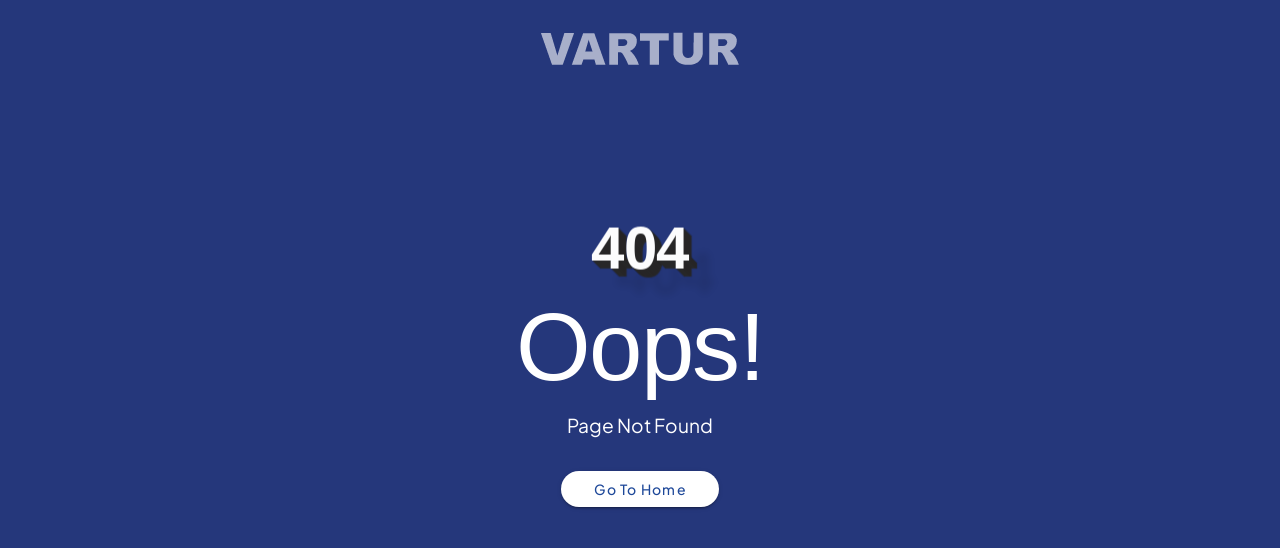

--- FILE ---
content_type: text/html;charset=utf-8
request_url: https://www.vartur.com/listings/amazing-location-or-3-br-or-3-baths-payment-plan-67617
body_size: 11014
content:
<!DOCTYPE html><html><head><meta charset="utf-8">
<meta name="viewport" content="width=device-width, initial-scale=1">
<meta property="og:site_name" content="vartur.com">
<meta property="og:image" content="https://vartur.com/logo.jpg">
<link rel="preconnect" href="https://cdn.jsdelivr.net" crossorigin="anonymous">
<link rel="preconnect" href="https://maps.googleapis.com">
<link rel="preconnect" href="https://accounts.google.com">
<link rel="preconnect" href="https://appleid.cdn-apple.com">
<script src="https://accounts.google.com/gsi/client" async defer></script>
<script src="https://appleid.cdn-apple.com/appleauth/static/jsapi/appleid/1/en_US/appleid.auth.js" async defer></script>
<script src="https://maps.googleapis.com/maps/api/js?key=AIzaSyDdS8xnmPChrpVAfUhW3Lq0VZBYXHJLGDo&libraries=places" async defer></script>
<link rel="stylesheet" href="https://cdn.jsdelivr.net/npm/@mdi/font@5.x/css/materialdesignicons.min.css" type="text/css" crossorigin="anonymous" data-hid="mdi">
<style id="vuetify-theme-stylesheet">:root {
      --v-theme-background: 255,255,255;
      --v-theme-background-overlay-multiplier: 1;
      --v-theme-surface: 255,255,255;
      --v-theme-surface-overlay-multiplier: 1;
      --v-theme-surface-bright: 255,255,255;
      --v-theme-surface-bright-overlay-multiplier: 1;
      --v-theme-surface-light: 238,238,238;
      --v-theme-surface-light-overlay-multiplier: 1;
      --v-theme-surface-variant: 66,66,66;
      --v-theme-surface-variant-overlay-multiplier: 2;
      --v-theme-on-surface-variant: 238,238,238;
      --v-theme-primary: 24,103,192;
      --v-theme-primary-overlay-multiplier: 2;
      --v-theme-primary-darken-1: 31,85,146;
      --v-theme-primary-darken-1-overlay-multiplier: 2;
      --v-theme-secondary: 72,169,166;
      --v-theme-secondary-overlay-multiplier: 1;
      --v-theme-secondary-darken-1: 1,135,134;
      --v-theme-secondary-darken-1-overlay-multiplier: 1;
      --v-theme-error: 176,0,32;
      --v-theme-error-overlay-multiplier: 2;
      --v-theme-info: 33,150,243;
      --v-theme-info-overlay-multiplier: 1;
      --v-theme-success: 76,175,80;
      --v-theme-success-overlay-multiplier: 1;
      --v-theme-warning: 251,140,0;
      --v-theme-warning-overlay-multiplier: 1;
      --v-theme-on-background: 0,0,0;
      --v-theme-on-surface: 0,0,0;
      --v-theme-on-surface-bright: 0,0,0;
      --v-theme-on-surface-light: 0,0,0;
      --v-theme-on-primary: 255,255,255;
      --v-theme-on-primary-darken-1: 255,255,255;
      --v-theme-on-secondary: 255,255,255;
      --v-theme-on-secondary-darken-1: 255,255,255;
      --v-theme-on-error: 255,255,255;
      --v-theme-on-info: 255,255,255;
      --v-theme-on-success: 255,255,255;
      --v-theme-on-warning: 255,255,255;
      --v-border-color: 0, 0, 0;
      --v-border-opacity: 0.12;
      --v-high-emphasis-opacity: 0.87;
      --v-medium-emphasis-opacity: 0.6;
      --v-disabled-opacity: 0.38;
      --v-idle-opacity: 0.04;
      --v-hover-opacity: 0.04;
      --v-focus-opacity: 0.12;
      --v-selected-opacity: 0.08;
      --v-activated-opacity: 0.12;
      --v-pressed-opacity: 0.12;
      --v-dragged-opacity: 0.08;
      --v-theme-kbd: 238, 238, 238;
      --v-theme-on-kbd: 0, 0, 0;
      --v-theme-code: 245, 245, 245;
      --v-theme-on-code: 0, 0, 0;
    }
    .v-theme--light {
      color-scheme: normal;
      --v-theme-background: 255,255,255;
      --v-theme-background-overlay-multiplier: 1;
      --v-theme-surface: 255,255,255;
      --v-theme-surface-overlay-multiplier: 1;
      --v-theme-surface-bright: 255,255,255;
      --v-theme-surface-bright-overlay-multiplier: 1;
      --v-theme-surface-light: 238,238,238;
      --v-theme-surface-light-overlay-multiplier: 1;
      --v-theme-surface-variant: 66,66,66;
      --v-theme-surface-variant-overlay-multiplier: 2;
      --v-theme-on-surface-variant: 238,238,238;
      --v-theme-primary: 24,103,192;
      --v-theme-primary-overlay-multiplier: 2;
      --v-theme-primary-darken-1: 31,85,146;
      --v-theme-primary-darken-1-overlay-multiplier: 2;
      --v-theme-secondary: 72,169,166;
      --v-theme-secondary-overlay-multiplier: 1;
      --v-theme-secondary-darken-1: 1,135,134;
      --v-theme-secondary-darken-1-overlay-multiplier: 1;
      --v-theme-error: 176,0,32;
      --v-theme-error-overlay-multiplier: 2;
      --v-theme-info: 33,150,243;
      --v-theme-info-overlay-multiplier: 1;
      --v-theme-success: 76,175,80;
      --v-theme-success-overlay-multiplier: 1;
      --v-theme-warning: 251,140,0;
      --v-theme-warning-overlay-multiplier: 1;
      --v-theme-on-background: 0,0,0;
      --v-theme-on-surface: 0,0,0;
      --v-theme-on-surface-bright: 0,0,0;
      --v-theme-on-surface-light: 0,0,0;
      --v-theme-on-primary: 255,255,255;
      --v-theme-on-primary-darken-1: 255,255,255;
      --v-theme-on-secondary: 255,255,255;
      --v-theme-on-secondary-darken-1: 255,255,255;
      --v-theme-on-error: 255,255,255;
      --v-theme-on-info: 255,255,255;
      --v-theme-on-success: 255,255,255;
      --v-theme-on-warning: 255,255,255;
      --v-border-color: 0, 0, 0;
      --v-border-opacity: 0.12;
      --v-high-emphasis-opacity: 0.87;
      --v-medium-emphasis-opacity: 0.6;
      --v-disabled-opacity: 0.38;
      --v-idle-opacity: 0.04;
      --v-hover-opacity: 0.04;
      --v-focus-opacity: 0.12;
      --v-selected-opacity: 0.08;
      --v-activated-opacity: 0.12;
      --v-pressed-opacity: 0.12;
      --v-dragged-opacity: 0.08;
      --v-theme-kbd: 238, 238, 238;
      --v-theme-on-kbd: 0, 0, 0;
      --v-theme-code: 245, 245, 245;
      --v-theme-on-code: 0, 0, 0;
    }
    .v-theme--dark {
      color-scheme: dark;
      --v-theme-background: 18,18,18;
      --v-theme-background-overlay-multiplier: 1;
      --v-theme-surface: 33,33,33;
      --v-theme-surface-overlay-multiplier: 1;
      --v-theme-surface-bright: 204,191,214;
      --v-theme-surface-bright-overlay-multiplier: 2;
      --v-theme-surface-light: 66,66,66;
      --v-theme-surface-light-overlay-multiplier: 1;
      --v-theme-surface-variant: 200,200,200;
      --v-theme-surface-variant-overlay-multiplier: 2;
      --v-theme-on-surface-variant: 0,0,0;
      --v-theme-primary: 33,150,243;
      --v-theme-primary-overlay-multiplier: 2;
      --v-theme-primary-darken-1: 39,124,193;
      --v-theme-primary-darken-1-overlay-multiplier: 2;
      --v-theme-secondary: 84,182,178;
      --v-theme-secondary-overlay-multiplier: 2;
      --v-theme-secondary-darken-1: 72,169,166;
      --v-theme-secondary-darken-1-overlay-multiplier: 2;
      --v-theme-error: 207,102,121;
      --v-theme-error-overlay-multiplier: 2;
      --v-theme-info: 33,150,243;
      --v-theme-info-overlay-multiplier: 2;
      --v-theme-success: 76,175,80;
      --v-theme-success-overlay-multiplier: 2;
      --v-theme-warning: 251,140,0;
      --v-theme-warning-overlay-multiplier: 2;
      --v-theme-on-background: 255,255,255;
      --v-theme-on-surface: 255,255,255;
      --v-theme-on-surface-bright: 0,0,0;
      --v-theme-on-surface-light: 255,255,255;
      --v-theme-on-primary: 255,255,255;
      --v-theme-on-primary-darken-1: 255,255,255;
      --v-theme-on-secondary: 255,255,255;
      --v-theme-on-secondary-darken-1: 255,255,255;
      --v-theme-on-error: 255,255,255;
      --v-theme-on-info: 255,255,255;
      --v-theme-on-success: 255,255,255;
      --v-theme-on-warning: 255,255,255;
      --v-border-color: 255, 255, 255;
      --v-border-opacity: 0.12;
      --v-high-emphasis-opacity: 1;
      --v-medium-emphasis-opacity: 0.7;
      --v-disabled-opacity: 0.5;
      --v-idle-opacity: 0.1;
      --v-hover-opacity: 0.04;
      --v-focus-opacity: 0.12;
      --v-selected-opacity: 0.08;
      --v-activated-opacity: 0.12;
      --v-pressed-opacity: 0.16;
      --v-dragged-opacity: 0.08;
      --v-theme-kbd: 66, 66, 66;
      --v-theme-on-kbd: 255, 255, 255;
      --v-theme-code: 52, 52, 52;
      --v-theme-on-code: 204, 204, 204;
    }
    .bg-background {
      --v-theme-overlay-multiplier: var(--v-theme-background-overlay-multiplier);
      background-color: rgb(var(--v-theme-background)) !important;
      color: rgb(var(--v-theme-on-background)) !important;
    }
    .bg-surface {
      --v-theme-overlay-multiplier: var(--v-theme-surface-overlay-multiplier);
      background-color: rgb(var(--v-theme-surface)) !important;
      color: rgb(var(--v-theme-on-surface)) !important;
    }
    .bg-surface-bright {
      --v-theme-overlay-multiplier: var(--v-theme-surface-bright-overlay-multiplier);
      background-color: rgb(var(--v-theme-surface-bright)) !important;
      color: rgb(var(--v-theme-on-surface-bright)) !important;
    }
    .bg-surface-light {
      --v-theme-overlay-multiplier: var(--v-theme-surface-light-overlay-multiplier);
      background-color: rgb(var(--v-theme-surface-light)) !important;
      color: rgb(var(--v-theme-on-surface-light)) !important;
    }
    .bg-surface-variant {
      --v-theme-overlay-multiplier: var(--v-theme-surface-variant-overlay-multiplier);
      background-color: rgb(var(--v-theme-surface-variant)) !important;
      color: rgb(var(--v-theme-on-surface-variant)) !important;
    }
    .bg-primary {
      --v-theme-overlay-multiplier: var(--v-theme-primary-overlay-multiplier);
      background-color: rgb(var(--v-theme-primary)) !important;
      color: rgb(var(--v-theme-on-primary)) !important;
    }
    .bg-primary-darken-1 {
      --v-theme-overlay-multiplier: var(--v-theme-primary-darken-1-overlay-multiplier);
      background-color: rgb(var(--v-theme-primary-darken-1)) !important;
      color: rgb(var(--v-theme-on-primary-darken-1)) !important;
    }
    .bg-secondary {
      --v-theme-overlay-multiplier: var(--v-theme-secondary-overlay-multiplier);
      background-color: rgb(var(--v-theme-secondary)) !important;
      color: rgb(var(--v-theme-on-secondary)) !important;
    }
    .bg-secondary-darken-1 {
      --v-theme-overlay-multiplier: var(--v-theme-secondary-darken-1-overlay-multiplier);
      background-color: rgb(var(--v-theme-secondary-darken-1)) !important;
      color: rgb(var(--v-theme-on-secondary-darken-1)) !important;
    }
    .bg-error {
      --v-theme-overlay-multiplier: var(--v-theme-error-overlay-multiplier);
      background-color: rgb(var(--v-theme-error)) !important;
      color: rgb(var(--v-theme-on-error)) !important;
    }
    .bg-info {
      --v-theme-overlay-multiplier: var(--v-theme-info-overlay-multiplier);
      background-color: rgb(var(--v-theme-info)) !important;
      color: rgb(var(--v-theme-on-info)) !important;
    }
    .bg-success {
      --v-theme-overlay-multiplier: var(--v-theme-success-overlay-multiplier);
      background-color: rgb(var(--v-theme-success)) !important;
      color: rgb(var(--v-theme-on-success)) !important;
    }
    .bg-warning {
      --v-theme-overlay-multiplier: var(--v-theme-warning-overlay-multiplier);
      background-color: rgb(var(--v-theme-warning)) !important;
      color: rgb(var(--v-theme-on-warning)) !important;
    }
    .text-background {
      color: rgb(var(--v-theme-background)) !important;
    }
    .border-background {
      --v-border-color: var(--v-theme-background);
    }
    .text-surface {
      color: rgb(var(--v-theme-surface)) !important;
    }
    .border-surface {
      --v-border-color: var(--v-theme-surface);
    }
    .text-surface-bright {
      color: rgb(var(--v-theme-surface-bright)) !important;
    }
    .border-surface-bright {
      --v-border-color: var(--v-theme-surface-bright);
    }
    .text-surface-light {
      color: rgb(var(--v-theme-surface-light)) !important;
    }
    .border-surface-light {
      --v-border-color: var(--v-theme-surface-light);
    }
    .text-surface-variant {
      color: rgb(var(--v-theme-surface-variant)) !important;
    }
    .border-surface-variant {
      --v-border-color: var(--v-theme-surface-variant);
    }
    .on-surface-variant {
      color: rgb(var(--v-theme-on-surface-variant)) !important;
    }
    .text-primary {
      color: rgb(var(--v-theme-primary)) !important;
    }
    .border-primary {
      --v-border-color: var(--v-theme-primary);
    }
    .text-primary-darken-1 {
      color: rgb(var(--v-theme-primary-darken-1)) !important;
    }
    .border-primary-darken-1 {
      --v-border-color: var(--v-theme-primary-darken-1);
    }
    .text-secondary {
      color: rgb(var(--v-theme-secondary)) !important;
    }
    .border-secondary {
      --v-border-color: var(--v-theme-secondary);
    }
    .text-secondary-darken-1 {
      color: rgb(var(--v-theme-secondary-darken-1)) !important;
    }
    .border-secondary-darken-1 {
      --v-border-color: var(--v-theme-secondary-darken-1);
    }
    .text-error {
      color: rgb(var(--v-theme-error)) !important;
    }
    .border-error {
      --v-border-color: var(--v-theme-error);
    }
    .text-info {
      color: rgb(var(--v-theme-info)) !important;
    }
    .border-info {
      --v-border-color: var(--v-theme-info);
    }
    .text-success {
      color: rgb(var(--v-theme-success)) !important;
    }
    .border-success {
      --v-border-color: var(--v-theme-success);
    }
    .text-warning {
      color: rgb(var(--v-theme-warning)) !important;
    }
    .border-warning {
      --v-border-color: var(--v-theme-warning);
    }
    .on-background {
      color: rgb(var(--v-theme-on-background)) !important;
    }
    .on-surface {
      color: rgb(var(--v-theme-on-surface)) !important;
    }
    .on-surface-bright {
      color: rgb(var(--v-theme-on-surface-bright)) !important;
    }
    .on-surface-light {
      color: rgb(var(--v-theme-on-surface-light)) !important;
    }
    .on-primary {
      color: rgb(var(--v-theme-on-primary)) !important;
    }
    .on-primary-darken-1 {
      color: rgb(var(--v-theme-on-primary-darken-1)) !important;
    }
    .on-secondary {
      color: rgb(var(--v-theme-on-secondary)) !important;
    }
    .on-secondary-darken-1 {
      color: rgb(var(--v-theme-on-secondary-darken-1)) !important;
    }
    .on-error {
      color: rgb(var(--v-theme-on-error)) !important;
    }
    .on-info {
      color: rgb(var(--v-theme-on-info)) !important;
    }
    .on-success {
      color: rgb(var(--v-theme-on-success)) !important;
    }
    .on-warning {
      color: rgb(var(--v-theme-on-warning)) !important;
    }
</style>
<link rel="stylesheet" href="/_nuxt/entry-YCP8QLmJ.css" crossorigin>
<link rel="modulepreload" as="script" crossorigin href="/_nuxt/entry-DX2c0gJ8.js">
<link rel="modulepreload" as="script" crossorigin href="/_nuxt/vendor-socket-0LLqf1Fn.js">
<link rel="modulepreload" as="script" crossorigin href="/_nuxt/vendor-charts-tY1dO75G.js">
<link rel="modulepreload" as="script" crossorigin href="/_nuxt/silent-rvow4uS_.js">
<link rel="modulepreload" as="script" crossorigin href="/_nuxt/index-DpkOxRZB.js">
<link rel="modulepreload" as="script" crossorigin href="/_nuxt/gallery-pictures-YaWfS9Sa.js">
<link rel="modulepreload" as="script" crossorigin href="/_nuxt/header-CoMDGHBb.js">
<link rel="modulepreload" as="script" crossorigin href="/_nuxt/title-section-BK9pI9Zb.js">
<link rel="modulepreload" as="script" crossorigin href="/_nuxt/favorite-icon.vue-DpCdYN7S.js">
<link rel="modulepreload" as="script" crossorigin href="/_nuxt/report-BDpfdr-n.js">
<link rel="modulepreload" as="script" crossorigin href="/_nuxt/base-features-3dJm3pLg.js">
<link rel="modulepreload" as="script" crossorigin href="/_nuxt/similar-listings-DwdJUN1i.js">
<link rel="modulepreload" as="script" crossorigin href="/_nuxt/user-data-B4PghN1d.js">
<link rel="modulepreload" as="script" crossorigin href="/_nuxt/email-form-ClZniOYJ.js">
<link rel="modulepreload" as="script" crossorigin href="/_nuxt/tabs-Bqf9Umbr.js">
<link rel="modulepreload" as="script" crossorigin href="/_nuxt/description-section-DmTh0l0e.js">
<link rel="modulepreload" as="script" crossorigin href="/_nuxt/features-CMyAxbP8.js">
<link rel="modulepreload" as="script" crossorigin href="/_nuxt/price-history-DFhFJdSs.js">
<link rel="modulepreload" as="script" crossorigin href="/_nuxt/location-CqGAQmf0.js">
<link rel="modulepreload" as="script" crossorigin href="/_nuxt/map-i-frame-DEvUhPUv.js">
<link rel="preload" as="fetch" fetchpriority="low" crossorigin="anonymous" href="/_nuxt/builds/meta/031b4009-b9a5-4f92-b850-40bb9cfe9f4d.json">
<link rel="dns-prefetch" href="https://cdn.jsdelivr.net">
<link rel="prefetch" as="image" type="image/svg+xml" href="/_nuxt/logo-CXWK8fX6.svg">
<link rel="prefetch" as="image" type="image/svg+xml" href="/_nuxt/placeholder-BigldLcN.svg">
<link rel="prefetch" as="image" type="image/svg+xml" href="/_nuxt/logo-white-BJEc43Nx.svg">
<link rel="prefetch" as="image" type="image/jpeg" href="/_nuxt/contact-bg-NiTIKkFj.jpg">
<link rel="prefetch" as="script" crossorigin href="/_nuxt/authentication-E2pE2MpI.js">
<link rel="prefetch" as="script" crossorigin href="/_nuxt/authorization-Btx_qkfq.js">
<link rel="prefetch" as="script" crossorigin href="/_nuxt/account-DfqmIY9r.js">
<link rel="prefetch" as="script" crossorigin href="/_nuxt/change-language-B1lrSzsF.js">
<link rel="prefetch" as="script" crossorigin href="/_nuxt/login-button-CfRNC3zV.js">
<link rel="prefetch" as="script" crossorigin href="/_nuxt/logout-B0Dkz_Fr.js">
<link rel="prefetch" as="script" crossorigin href="/_nuxt/side-bar-UClK2LDS.js">
<link rel="prefetch" as="script" crossorigin href="/_nuxt/default-Do1G3PYL.js">
<link rel="prefetch" as="script" crossorigin href="/_nuxt/landing-CTz-r1yF.js">
<meta name="robots" content="index, follow, max-image-preview:large, max-snippet:-1, max-video-preview:-1">
<meta name="twitter:card" content="summary">
<meta property="og:type" content="website">
<meta http-equiv="Accept-CH" content="Sec-CH-DPR, Sec-CH-Width">
<link rel="icon" type="image/x-icon" href="https://vartur.com/favicon.ico">
<link rel="canonical">
<link rel="alternate" hreflang="x-default">
<script type="module" src="/_nuxt/entry-DX2c0gJ8.js" crossorigin></script></head><body><div id="__nuxt"><!--[--><!--[--><!--[--><!--[--><base href="/"><meta name="viewport" content="width=device-width, initial-scale=1, maximum-scale=1"><!----><!----><!----><!----><!----><!----><!----><!----><!--[--><!--]--><!----><!--]--><div class="bg-indigo-900 h-screen"><div class="error"><div><div><div class="error-page"><div class="logo"><img src="/_nuxt/logo-white-BJEc43Nx.svg" alt="Vartur Real Estate" loading="lazy" decoding="async" class="c-image w-px-200"></div><div class="error-content"><h1 class="error text-h2 mb-10">404</h1><h2 class="error-title text-h1">Oops!</h2><p class="error-message">Page Not Found</p><a class="v-btn v-btn--elevated v-theme--light bg-primary v-btn--density-default rounded-pill v-btn--size-default v-btn--variant-elevated home-button" style="" href="/"><!--[--><span class="v-btn__overlay"></span><span class="v-btn__underlay"></span><!--]--><!----><span class="v-btn__content" data-no-activator><!--[--><!--[-->Go to Home<!--]--><!--]--></span><!----><!----></a></div></div></div></div></div></div><!--]--><!----><!--]--><!--[--><!----><!----><!--]--><!--]--></div><div id="teleports"></div><script type="application/json" data-nuxt-data="nuxt-app" data-ssr="true" id="__NUXT_DATA__">[["ShallowReactive",1],{"data":2,"state":221,"once":233,"_errors":234,"serverRendered":40,"path":243,"pinia":244},["ShallowReactive",3],{"$ftda_7oCyCLxL3aF4J7ehgQnVJOfWEjiSXWkxQaNdeyw":4,"$fWDTox8niKImdauT9E1Kduuy_D6jFgH1RKJ89TU7_Rn0":33,"$flW99mVHaQFrJ5AslrFKRI4e5cdmaxBbUrSLauFYg2O8":46,"$foXR5ysTKlJ3tuyEuZ6UbYiCh7yyrIK0EkZxDMwselN4":118,"$fu4dSUrvPJmRVFg1kqWIubzcywtxoQzVXuPZoUgTuSks":188,"$fCVAbyGn_V41wKOeqcNV9bJYGtccEBknz7umtQ9l8VNo":220},[5,11,16,22,28],{"name":6,"code":7,"symbol":8,"rate":9,"_id":10},"Turkish Lira","TRY","₺",43.1,1,{"name":12,"code":13,"symbol":14,"rate":10,"_id":15},"American Dollar","USD","$",2,{"name":17,"code":18,"symbol":19,"rate":20,"_id":21},"Euro","EUR","€",0.857,3,{"name":23,"code":24,"symbol":25,"rate":26,"_id":27},"Pound Sterling","GBP","£",0.744,4,{"name":29,"code":30,"symbol":30,"rate":31,"_id":32},"United Arab Emirates Dirham","AED",3.67,5,[34,41],{"name":35,"code":36,"direction":37,"percentage_placement":38,"flag":39,"use_plural":40,"available_in_website":40,"_id":10,"id":10},"English","en","ltr","after","gb",true,{"name":42,"code":43,"direction":37,"percentage_placement":44,"flag":43,"use_plural":45,"available_in_website":40,"_id":15,"id":15},"Türkçe","tr","before",false,[47,59,73,91,106],{"header":48,"items":49},"test",[50,53,56],{"name":51,"url":52},"Bahria Town Dubai","https://www.vartur.com/projects/bahria-town-dubai",{"name":54,"url":55},"Hayat 2 by Dubai South","https://www.vartur.com/projects/hayat-2-by-dubai-south",{"name":57,"url":58},"Rixos Financial Centre Road Dubai Residences","https://www.vartur.com/projects/rixos-financial-centre-road-dubai-residences",{"header":60,"items":61},"Project in Dubai",[62,63,66,67,70],{"name":51,"url":52},{"name":64,"url":65},"Hayat 3 by Dubai South","https://www.vartur.com/projects/hayat-3-by-dubai-south",{"name":57,"url":58},{"name":68,"url":69},"W Residences at Dubai Harbour","https://www.vartur.com/projects/w-residences-at-dubai-harbour",{"name":71,"url":72},"Hayat by Dubai South","https://www.vartur.com/projects/hayat-by-dubai-south",{"header":74,"items":75},"Project in Miami",[76,79,82,85,88],{"name":77,"url":78},"Smart Brickell Miami Tower","https://www.vartur.com/projects/smart-brickell-miami-tower",{"name":80,"url":81},"HUB Miami","https://www.vartur.com/projects/hub-miami",{"name":83,"url":84},"Ella Miami Beach","https://www.vartur.com/projects/ella-miami-beach",{"name":86,"url":87},"Five Park Miami Beach","https://www.vartur.com/projects/five-park-miami-beach",{"name":89,"url":90},"Cipriani Residences Miami","https://www.vartur.com/projects/cipriani-residences-miami",{"header":92,"items":93},"Properties in Turkey",[94,97,100,103],{"name":95,"url":96}," 1+1 Residence with Rich Amenities in Vadistanbul Region","https://www.vartur.com/listings/11-residence-with-rich-amenities-in-vadistanbul-region-apartment-sale-71956",{"name":98,"url":99},"Suitable for Citizenship 2+1 Residence in Avangart İstanbul","https://www.vartur.com/listings/suitable-for-citizenship-21-residence-in-avangart-istanbul-apartment-sale-72025",{"name":101,"url":102},"Off- Plan 3 BR Apartments in the Heart of Istanbul","https://www.vartur.com/listings/off-plan-3-br-apartments-in-the-heart-of-istanbul-apartment-sale-72060",{"name":104,"url":105},"Ready to Move 2+1 Apartment in Vadistanbul Park","https://www.vartur.com/listings/ready-to-move-21-apartment-in-vadistanbul-park-apartment-sale-72120",{"header":107,"items":108},"Properties in Dubai",[109,112,115],{"name":110,"url":111},"Rixos Bay Residences in Dubai Islands","https://www.vartur.com/listings/rixos-bay-residences-in-dubai-islands-apartment-sale-72030",{"name":113,"url":114},"25hours Heimat Dubai | Offplan Unit for Sale","https://www.vartur.com/listings/25hours-heimat-dubai-or-offplan-unit-for-sale-apartment-sale-72548",{"name":116,"url":117},"Modern Studio | Off-Plan | Rove Home Dubai Marina","https://www.vartur.com/listings/modern-studio-or-off-plan-or-rove-home-dubai-marina-apartment-sale-72550",{"video_max_size":119,"video_max_width":120,"video_max_height":120,"video_min_size":10,"video_min_width":121,"video_min_height":121,"site_name":122,"seo_meta_description_formatted_guides":123,"seo_meta_title_formatted_guides":123,"seo_meta_description_formatted_projects":124,"seo_meta_title_formatted_projects":125,"listings_limit_user_type_buyer":126,"seo_default_slug_location":127,"seo_default_slug_purpose":128,"seo_default_slug_category":129,"seo_meta_title_formatted_listing_details":130,"seo_meta_description_formatted_listing_details":131,"contact_sender_name":122,"contact_sender_email":132,"assign_customer_to_listing":40,"seo_meta_title":133,"seo_meta_keywords":134,"seo_meta_description":135,"copyright":136,"social_media_youtube":137,"social_media_whatsapp":138,"social_media_twitter":139,"social_media_messenger":140,"social_media_linkedin":141,"social_media_instagram":142,"social_media_facebook":143,"contact_page_content":136,"contact_footer_description":136,"contact_working_hours":144,"contact_location":147,"contact_phones":149,"contact_address":151,"contact_email":132,"default_email":132,"limited_admin_can_show_all_customers_index":45,"limited_admin_can_show_all_customers_details":40,"default_website_language":152,"allow_to_edit_category":40,"system_pages":154,"seo_images_alts":171,"seo_meta_title_formatted_pages":176,"seo_meta_description_formatted_pages":176,"seo_meta_title_formatted_page_categories":177,"seo_meta_description_formatted_page_categories":177,"seo_meta_title_formatted_teammates":178,"seo_meta_description_formatted_teammates":178,"seo_meta_title_formatted_blog_posts":179,"seo_meta_description_formatted_blog_posts":180,"seo_meta_title_formatted_blog_categories":177,"seo_meta_description_formatted_blog_categories":177,"seo_meta_title_formatted_area_guides":181,"seo_meta_description_formatted_area_guides":182,"seo_meta_title_formatted_area_guide_cities":183,"seo_meta_description_formatted_area_guide_cities":183,"seo_meta_title_formatted_area_guide_countries":184,"seo_meta_description_formatted_area_guide_countries":184,"seo_meta_title_formatted_categories":185,"seo_meta_description_formatted_categories":185,"seo_meta_title_formatted_contact_us":186,"seo_meta_description_formatted_contact_us":182,"seo_meta_title_formatted_our_team":187,"seo_meta_description_formatted_our_team":182,"website_status":45},524288,2560,100,"Vartur Real Estate","Guides in :country :city",":project_title :developer_name :country_name :city_0 :city_1 :city_2 :city_3 :city_4",":project_title :developer_name :country_name :city_1 :city_2 :city_3 :city_4",0,"turkey","for-sale","property",":title - :category :purpose - :reference_no",":features :category for :purpose in :cities for :price | :reference_no Vartur Real Estate is offering this :title :category :purpose in :last_2_cities","info@vartur.com","Property for sale in Turkey, Dubai, Miami, London | Real Estate in Istanbul, Fethiye, Dubai | Best Real Estate Agent","Vartur, Turkey, Dubai, Istanbul, Fethiye, Bodrum, property in turkey, luxury, overseas property, real estate, turkey property, turkish properties, villas for sale, apartments, for rent","Vartur Real Estate , best selection of luxury properties , villas, apartments, houses for sale in Turkey, Dubai, Miami, London",null,"https://bit.ly/vartur_youtube","https://api.whatsapp.com/send/?phone=902128030105&type=phone_number","https://bit.ly/vartur_twitter","https://bit.ly/vartur_messenger","https://bit.ly/vartur_linkedin","https://bit.ly/vartur_instagram","https://bit.ly/vartur_facebook",{"start":145,"end":146},"08:00","18:00",{"lat":148,"lng":148},"0.0",[150],"+90 (212) 803-0105","Vadistanbul 2A Blok Ofis No:90 Sarıyer/İstanbul",{"0":153},"1",{"about_us":155,"privacy_policy":159,"terms_of_use":163,"delete_your_account":167},{"key":156,"name":157,"slug":158},"about_us","About Us","abdout-us",{"key":160,"name":161,"slug":162},"privacy_policy","Privacy Policy","privacy-policy",{"key":164,"name":165,"slug":166},"terms_of_use","Terms&Conditions","terms-and-conditions",{"key":168,"name":169,"slug":170},"delete_your_account","Delete Your Account","delete-your-account",{"1":172,"4":173,"5":174,"6":175},":category_image_alt / :purpose_image_alt / :city_image_alt",":category_name / :purpose_name",":category_image_alt / :purpose_image_alt  / :country_name",":category_name, :purpose_name, :country_name, :city_name, :category_image_alt, :purpose_image_alt, :country_image_alt, :city_image_alt",":page_title",":name",":teammate_name - :teammate_position",":title",":title - :category","Area Guides","","Guides in - :city_name","Guides in - :country_name",":category_name","Contact Us","Our Team",[189,199,209],{"name":190,"address":191,"city":192,"email":132,"phone":196,"map_link":197,"postal_code":198},"Istanbul Office","Vadistanbul 2A Blok Ofis No:90 Sariyer/ Istanbul",{"id":193,"name":194,"picture":195,"country_code":43},244,"Istanbul","https://ik.imagekit.io/xwk4ulocc/2024/1/11/1704977171647.webp","+902128030105","https://maps.app.goo.gl/R6oT4gy2BbsHYLpv7","34453",{"name":200,"address":201,"city":202,"email":132,"phone":206,"map_link":207,"postal_code":208},"Fethiye Office","\u003Cp>Tuzla Mah. 531. Sokak No:1/A Fethiye/Muğla\u003C/p>",{"id":203,"name":204,"picture":205,"country_code":43},246,"Fethiye","https://ik.imagekit.io/xwk4ulocc/2023/12/13/1702492286054.webp","+902526145167","https://maps.app.goo.gl/HGmAHz8KK99J6hyZ7","48300",{"name":210,"address":211,"city":212,"email":132,"phone":217,"map_link":218,"postal_code":219},"Dubai Office","\u003Cp>\u003Cstrong>\u003Cspan lang=\"EN-IN\">VARTUR REAL ESTATE BROKERAGE L.L.C\u003C/span>\u003C/strong>\u003Cbr>Office 102, Bay Square 10, Business Bay / Dubai / UAE\u003C/p>",{"id":213,"name":214,"picture":215,"country_code":216},524,"Dubai","https://ik.imagekit.io/xwk4ulocc/2022/12/16/1671222507234.jpeg","ae","+97143374717","https://maps.app.goo.gl/TBoj82j2gwE4LYf68","00000",[],["Reactive",222],{"$snuxt-i18n-meta":223,"$suser":136,"$ssite-config":224},{},{"_priority":225,"currentLocale":229,"defaultLocale":229,"env":230,"name":231,"url":232},{"name":226,"env":227,"url":228,"defaultLocale":228,"currentLocale":228},-10,-15,-2,"en-US","production","@ilan-web/source","https://vartur.com/",["Set"],["ShallowReactive",235],{"$ftda_7oCyCLxL3aF4J7ehgQnVJOfWEjiSXWkxQaNdeyw":136,"$fWDTox8niKImdauT9E1Kduuy_D6jFgH1RKJ89TU7_Rn0":136,"$flW99mVHaQFrJ5AslrFKRI4e5cdmaxBbUrSLauFYg2O8":136,"$foXR5ysTKlJ3tuyEuZ6UbYiCh7yyrIK0EkZxDMwselN4":136,"$fu4dSUrvPJmRVFg1kqWIubzcywtxoQzVXuPZoUgTuSks":136,"$fwv3RMTYLczu437iveFQ3U-yIV7GmtFNGpSTudjNLTQs":236,"$fCVAbyGn_V41wKOeqcNV9bJYGtccEBknz7umtQ9l8VNo":136},["NuxtError",237],{"message":238,"statusCode":239,"statusMessage":240,"data":241},"[GET] \"https://v2.api.vartur.com/pages/listings/amazing-location-or-3-br-or-3-baths-payment-plan-67617\": 404 Not Found",404,"Not Found",{"message":242},"The request url does not exist.","/listings/amazing-location-or-3-br-or-3-baths-payment-plan-67617",{"validationStore":245,"profile":248,"list":255,"authAppStore":281,"layout":283,"officeAddressesStore":289,"errorStore":290,"listingStore":295,"meta":299,"menuStore":300,"favoriteListing":418},{"validations":246,"validationsTest":247,"showToast":45,"successMessage":182,"errorMessage":182},{},{},{"multipleProfiles":249,"integrationApps":250,"reportFiles":251},[],[],{"data":252,"pagination":253},[],{"currentPage":10,"lastPage":10,"perPage":254,"to":126,"total":126},10,{"localizations":256,"countries":257,"cities":258,"customerCategories":259,"customerCategoriesParents":260,"customerCategoriesFlat":261,"customerSources":262,"activeUsers":263,"usersIncludeDeprecated":264,"usersTypes":265,"customerActions":266,"bedroomFeatures":267,"customers":268,"currencies":269,"categories":270,"projects":271,"usersHaveSales":272,"usersHaveCustomers":273,"usersCreateSales":274,"saleCategories":275,"shopCustomerQuestions":276,"saleFeatureInputTypes":277,"saleFeatures":278,"defaultSaleCategoriesFeatures":279,"speechLanguages":280},{},[],[],[],[],[],[],[],[],[],[],[],[],[],[],[],[],[],[],[],[],[],[],[],[],{"token":282},"9a0d3d31-85ce-4159-b341-0ccaa76d60ee",{"settings":118,"seoDefaults":284,"currentLanguage":285,"languages":33,"currencies":4,"officeCities":286,"projects_footer":287,"footer_data":46,"banner":288},{},{},[],[],{},{"officeAddresses":188},{"errors":291},[292],{"message":238,"name":293,"statusCode":239,"url":-1,"timestamp":294},"Error",1769149929368,{"listing":296,"country":297,"meta":298,"similarListings":220},{},{},{},{"meta":298},{"module":301,"country_id":126,"mobileMenu":302,"headerMenu":303,"headerBlogMenu":355,"footerMenu":356,"footerCountriesMenu":365},"website",[],{"website-0":304},[305,315,325,336,349,352],{"name":306,"url":307,"icon":308,"children":309,"id":314},"Properties","javascript:void(0)","fa-solid fa-paperclip",[310,312],{"name":92,"url":311},"property/for-sale/turkey/",{"name":107,"url":313},"property/for-sale/dubai/",566,{"name":316,"url":307,"icon":308,"children":317,"id":324},"Projects",[318,321],{"name":319,"url":320},"Dubai Projects","projects/dubai",{"name":322,"url":323},"Miami Projects","projects/miami",564,{"name":326,"url":327,"icon":308,"children":328,"id":335},"Guides","guides",[329,332],{"name":330,"url":331},"Turkey Guides","guides/turkey",{"name":333,"url":334},"Dubai Guides","guides/dubai",546,{"name":337,"url":307,"icon":308,"children":338,"id":348},"Blogs",[339,342,345],{"name":340,"url":341},"Life in Turkey","life-in-turkey/",{"name":343,"url":344},"Life in Dubai","life-in-dubai/",{"name":346,"url":347},"Serif The Broker","serifthebroker/",552,{"name":187,"url":350,"icon":308,"id":351},"our-team/",527,{"name":186,"url":353,"icon":308,"id":354},"contact-us",544,{},{"website-0":357},[358,360,361,362,363],{"name":157,"url":359,"icon":308,"only_for_logged_in_users":45},"about-us",{"name":187,"url":350,"icon":308,"only_for_logged_in_users":45},{"name":161,"url":162,"icon":308,"only_for_logged_in_users":45},{"name":186,"url":353,"icon":308,"only_for_logged_in_users":45},{"name":364,"url":166,"icon":308,"only_for_logged_in_users":45},"Terms & Conditions",[366,392],{"name":92,"url":311,"only_for_logged_in_users":45,"children":367},[368,371,374,377,380,383,386,389],{"name":369,"url":370},"Properties in Kemer","/property/for-sale/kemer",{"name":372,"url":373},"Properties in Fethiye","/property/for-sale/fethiye",{"name":375,"url":376},"Properties in Bodrum","/property/for-sale/bodrum",{"name":378,"url":379},"Properties in Kalkan","/property/for-sale/kalkan",{"name":381,"url":382},"Properties in Dalaman","/property/for-sale/dalaman",{"name":384,"url":385},"Properties in Istanbul","/property/for-sale/istanbul",{"name":387,"url":388},"Properties in Gocek","/property/for-sale/gocek",{"name":390,"url":391},"Properties in Marmaris","/property/for-sale/marmaris",{"name":107,"url":313,"only_for_logged_in_users":45,"children":393},[394,397,400,403,406,409,412,415],{"name":395,"url":396},"Properties in Business Bay","/property/for-sale/business-bay",{"name":398,"url":399},"Properties in Downtown Dubai","/property/for-sale/downtown-dubai",{"name":401,"url":402},"Properties in Dubai Marina","/property/for-sale/dubai-marina",{"name":404,"url":405},"Properties in Jumeirah Lake Towers (JLT)","/property/for-sale/jumeirah-lake-towers-jlt",{"name":407,"url":408},"Properties in Dubai Hills Estate","/property/for-sale/dubai-hills-estate",{"name":410,"url":411},"Properties in Dubai Creek Harbour","/property/for-sale/dubai-creek-harbour",{"name":413,"url":414},"Properties in Palm Jumeirah","/property/for-sale/palm-jumeirah",{"name":416,"url":417},"Properties in Jumeirah Village Circle (JVC)","/property/for-sale/jumeirah-village-circle-jvc",{"favoriteListings":419,"existedListingsFavorites":420},[],[]]</script>
<script>window.__NUXT__={};window.__NUXT__.config={public:{appHostname:"vartur.com",apiBase:"https://v2.api.vartur.com",application_platform:"web",application_version:"250808",api_key:"9a0d3d31-85ce-4159-b341-0ccaa76d60ee",vcrmAccountApiUrl:"https://account.vartur.com/v1",vcrmAccountSocketUrl:"https://account.vartur.com/",uploadMediaServiceUrl:"https://media.vartur.com/upload",uploadMediaServiceToken:"xxxxxxxxxxxxxxxxxxx",mediaUrl:"https://ik.imagekit.io/xwk4ulocc",accountUrl:"https://account.vartur.com/",mapsApiKey:"AIzaSyDdS8xnmPChrpVAfUhW3Lq0VZBYXHJLGDo",appUrl:"https://vartur.com/",appId:"vartur",websiteUrl:"https://vartur.com/",facebookAppId:"",mobileAppIosLink:"https://bit.ly/vartur_ios",mobileAppAndroidLink:"https://bit.ly/vartur_android",otpResendTimer:120,default_language_code:"en",googleClientId:"1015669452571-9g3rk8nhrnql6clttljidag9lvr8gvn4.apps.googleusercontent.com",appleClientId:"com.vartur.signin",gtmId:"GTM-NWPGCPS",recaptchaSiteKey:"6LeAa8orAAAAADcTxC6KOATAu-Z5JQ_EH5oWfoVF",recaptchaEnabled:true,COOKIE_CONSENT_KEY:"vartur_cookie_consent_status",COOKIE_CONSENT_TIMESTAMP:"vartur_cookie_consent_timestamp",gtag:{enabled:true,initMode:"auto",id:"",initCommands:[],config:{},tags:[],loadingStrategy:"defer",url:"https://www.googletagmanager.com/gtag/js"},googleSignIn:{clientId:"1015669452571-9g3rk8nhrnql6clttljidag9lvr8gvn4.apps.googleusercontent.com"},i18n:{baseUrl:"https://vartur.com/",defaultLocale:"en",defaultDirection:"ltr",strategy:"prefix_except_default",lazy:false,rootRedirect:"",routesNameSeparator:"___",defaultLocaleRouteNameSuffix:"default",skipSettingLocaleOnNavigate:false,differentDomains:false,trailingSlash:false,locales:[{code:"en",language:"en-US",files:[{path:"/home/runner/work/ilan_web/ilan_web/libs/website/src/i18n/client/desktop/locales/en.json",cache:""}]},{code:"tr",language:"tr-TR",files:[{path:"/home/runner/work/ilan_web/ilan_web/libs/website/src/i18n/client/desktop/locales/tr.json",cache:""}]}],detectBrowserLanguage:false,experimental:{localeDetector:"/home/runner/work/ilan_web/ilan_web/apps/vartur-desktop/locale-detector.ts",switchLocalePathLinkSSR:false,autoImportTranslationFunctions:false,typedPages:true,typedOptionsAndMessages:false,generatedLocaleFilePathFormat:"absolute",alternateLinkCanonicalQueries:false,hmr:true},multiDomainLocales:false,domainLocales:{en:{domain:""},tr:{domain:""}}}},app:{baseURL:"/",buildId:"031b4009-b9a5-4f92-b850-40bb9cfe9f4d",buildAssetsDir:"/_nuxt/",cdnURL:""}}</script></body></html>

--- FILE ---
content_type: text/javascript; charset=utf-8
request_url: https://www.vartur.com/_nuxt/tabs-Bqf9Umbr.js
body_size: 1153
content:
import y from"./description-section-DmTh0l0e.js";import v from"./features-CMyAxbP8.js";import V from"./price-history-DFhFJdSs.js";import w from"./location-CqGAQmf0.js";import{k as x,x as $,f as k,g as t,w as e,ac as h,p as r,ao as z,aC as C,o as f,ap as c,h as l,W as u,R as m,aD as p,y as b,z as _,bp as B,bw as N}from"./entry-DX2c0gJ8.js";import"./vendor-charts-tY1dO75G.js";import"./vendor-socket-0LLqf1Fn.js";import"./map-i-frame-DEvUhPUv.js";const R={class:"mt-8 px-4"},T={class:"text-h6"},W={class:"text-h6"},A={class:"text-h6"},D={class:"text-h6"},E={class:"mb-8 d-flex flex-column align-center pa-0 pa-md-4"},I=["src"],H={__name:"tabs",props:{listing:{type:Object,required:!0}},setup(a){const s=a,g=x(()=>s.listing.location?.lat&&s.listing.location?.lng),i=$("details");return(o,d)=>(f(),k("div",R,[t(z,{modelValue:r(i),"onUpdate:modelValue":d[0]||(d[0]=n=>h(i)?i.value=n:null),"bg-color":"transparent",color:"primary",class:"mb-4 border-b"},{default:e(()=>[t(c,{value:"details"},{default:e(()=>[t(u,{icon:"mdi-information-outline",size:"20",class:"mr-2"}),l("span",T,m(o.$l("client.details")),1)]),_:1}),t(c,{value:"location",disabled:!r(g)},{default:e(()=>[t(u,{icon:"mdi-map-marker-outline",size:"20",class:"mr-2"}),l("span",W,m(o.$l("client.location")),1)]),_:1},8,["disabled"]),t(c,{value:"price-history",disabled:!s.listing?.price_history?.length},{default:e(()=>[t(u,{icon:"mdi-chart-line",size:"20",class:"mr-2"}),l("span",A,m(o.$l("client.listing_price_history")),1)]),_:1},8,["disabled"]),t(c,{value:"video",disabled:!s.listing?.video},{default:e(()=>[t(u,{icon:"mdi-youtube",size:"26",class:"mr-2 mt-1",color:"red-darken-2"}),l("span",D,m(o.$l("client.video")),1)]),_:1},8,["disabled"])]),_:1},8,["modelValue"]),t(C,{modelValue:r(i),"onUpdate:modelValue":d[1]||(d[1]=n=>h(i)?i.value=n:null)},{default:e(()=>[t(p,{value:"details"},{default:e(()=>[t(y,{description:a.listing.description},null,8,["description"]),t(v,{features:a.listing.features?.multi_features},null,8,["features"])]),_:1}),t(p,{value:"location"},{default:e(()=>[r(g)?(f(),b(B,{key:0,color:"$grey",ref:"location-map",id:"location-map",class:"mb-8 bg-grey-lighten-4"},{default:e(()=>[a.listing.location?.lat&&a.listing.location?.lng?(f(),b(w,{key:0,lat:a.listing.location.lat,lng:a.listing.location.lng,city_town:a.listing.city_town},null,8,["lat","lng","city_town"])):_("",!0)]),_:1},512)):_("",!0)]),_:1}),t(p,{value:"price-history"},{default:e(()=>[t(V,{"chart-data":{labels:a.listing.price_history.map(n=>n.created_at.split("T")[0]),datasets:[{data:r(N._).map(a.listing.price_history,"price"),borderColor:"#42A5F5",backgroundColor:"rgba(66, 165, 245, 0.2)",tension:.3}]},"chart-options":{responsive:!0,maintainAspectRatio:!0,plugins:{legend:{display:!1,position:"bottom"},title:{display:!0,text:o.$l("client.listing_price_history")}}}},null,8,["chart-data","chart-options"])]),_:1}),t(p,{value:"video"},{default:e(()=>[l("div",E,[l("video",{src:s.listing.video,controls:"",class:"w-full h-auto rounded-lg shadow-md max-w-px-300"},null,8,I)])]),_:1})]),_:1},8,["modelValue"])]))}};export{H as default};


--- FILE ---
content_type: text/javascript; charset=utf-8
request_url: https://www.vartur.com/_nuxt/map-i-frame-DEvUhPUv.js
body_size: 877
content:
import{Q as o,f as s,o as l}from"./entry-DX2c0gJ8.js";const m=["src","width","height"],d={__name:"map-i-frame",props:{lng:{type:[String,Number],required:!0},lat:{type:[String,Number],required:!0},width:{type:[String,Number],default:"100%"},height:{type:[String,Number],default:450},addMark:{type:Boolean,default:!1}},setup(t){const e=t,r=o().public.mapsApiKey,a=()=>e.addMark?`https://www.google.com/maps/embed/v1/place?q=${e.lat},${e.lng}&key=${r}`:`https://www.google.com/maps/embed?pb=!1m14!1m12!1m3!1d27647.70812568088!2d${e.lng}9999994!3d${e.lat}!2m3!1f0!2f0!3f0!3m2!1i1024!2i768!4f13.1!5e0!3m2!1sen!2seg!4v1716980595159!5m2!1sen!2seg`;return(n,i)=>(l(),s("iframe",{src:a(),width:e.width,height:e.height,class:"border-0",allowfullscreen:"true",loading:"lazy",referrerpolicy:"no-referrer-when-downgrade",title:"map"},null,8,m))}};export{d as _};


--- FILE ---
content_type: text/javascript; charset=utf-8
request_url: https://www.vartur.com/_nuxt/title-section-BK9pI9Zb.js
body_size: 1093
content:
import{_}from"./favorite-icon.vue-DpCdYN7S.js";import{H as w,aN as y,k as b,a3 as k,x as F,K as I,y as L,w as o,T as V,a4 as $,o as B,h as t,R as a,g as s,p as d,aE as C,W as D,X as m,aA as M,a9 as N}from"./entry-DX2c0gJ8.js";import"./vendor-socket-0LLqf1Fn.js";import j from"./report-BDpfdr-n.js";import"./vendor-charts-tY1dO75G.js";const S={class:"mb-4 mb-md-0 w-100"},T={class:"d-flex align-space-between justify-center w-100"},Y=["title"],E={class:"d-flex align-center ga-2"},P={class:"d-flex align-center justify-space-between"},z={class:"d-flex text-h5 font-weight-bold text-primary"},A={class:"d-flex align-center text-grey-darken-2 mt-4"},O=["data-date"],q={class:"text-body-2"},X={__name:"title-section",props:{data:{type:Object,required:!0}},setup(e){w();const r=e,n=y();b(()=>n.existedListingsFavorites);const{$helper:f}=k(),v=f.cookies.currency().value,l=F(!1);let c=null;const g=async()=>{document&&window&&navigator&&navigator.share&&await navigator.share({title:document.title,text:document.title,url:window.location.href})};async function x(){clearTimeout(c),c=setTimeout(async()=>{l.value=await n.isFavoriteListing(r.data.id)},2e3)}return I(async()=>{l.value=await n.isFavoriteListing(r.data.id)}),(i,u)=>{const h=_,p=$("date");return B(),L(V,{elevation:"0",rounded:"lg",class:"px-4 d-flex flex-column flex-md-row justify-space-between align-start w-100"},{default:o(()=>[t("div",S,[t("div",T,[t("h1",{class:"text-h5 font-weight-bold mb-4 truncate-2 w-100 pt-4",title:e.data.title},a(e.data.title),9,Y),t("div",E,[t("span",{onClick:x},[s(h,{listingId:e.data.id,title:i.$l("client.favorites"),isExistInFavorites:d(l),icon:"",variant:"text",favoriteColor:"red-darken-1",class:"bg-transparent text-center px-2 mx-2"},null,8,["listingId","title","isExistInFavorites"])]),s(j,{listingId:e.data.id},null,8,["listingId"]),s(C,{onClick:g,variant:"text",size:"small",class:"pa-0 ma-0 rounded-pill w-px-45 h-px-45",rounded:"pill"},{default:o(()=>[s(D,{size:"20",class:"text-grey-darken-1"},{default:o(()=>u[0]||(u[0]=[m("mdi-share-variant-outline")])),_:1,__:[0]})]),_:1})])]),t("div",P,[t("h2",z,[m(a(d(v).symbol)+" ",1),t("span",null,a(("usePrice"in i?i.usePrice:d(M))(e.data.sale_price)),1)])]),t("div",A,[t("div",null,[t("span",null,a(i.$l("client.listing_date"))+" : ",1),N(t("span",{class:"text-body-2 mr-4","data-date":e.data.listing_date},null,8,O),[[p,"MMMM DD,YYYY"]])]),t("span",q,a(i.$l("client.id"))+": #"+a(e.data.id),1)])])]),_:1})}}};export{X as default};


--- FILE ---
content_type: text/javascript; charset=utf-8
request_url: https://www.vartur.com/_nuxt/user-data-B4PghN1d.js
body_size: 1305
content:
import{M as V,k as _,x,f as C,h as l,g as t,y as z,z as j,w as n,T as p,ac as v,p as d,aU as B,F as D,r as N,o as y,br as w,R as i,a8 as E,an as S,X as u,W as m,aE as g,au as T}from"./entry-DX2c0gJ8.js";import U from"./email-form-ClZniOYJ.js";import"./vendor-socket-0LLqf1Fn.js";import"./vendor-charts-tY1dO75G.js";const F={class:"d-flex align-center mb-4 ga-3"},I={class:"d-flex flex-column"},M={class:"text-h6 mb-2 font-weight-bold"},P={class:"text-caption font-weight-medium"},R={class:"d-flex ga-2 align-center mt-6"},q={class:"d-flex justify-space-between align-center mb-0"},A={class:"d-flex align-center mb-6"},G={class:"text-h6 mb-1"},L={class:"phone-number-display pa-4 rounded-lg mb-4 text-center"},O={class:"text-h5 font-weight-bold mb-0"},W={class:"d-flex flex-column ga-4"},Q={__name:"user-data",props:{listing:{type:Object,required:!0}},setup(e){const f=e,k=V();_(()=>k.settingsGetter);const o=x(!1),c=x(!1),$=async()=>{await navigator.clipboard.writeText(`${f.user.country_code}${f.user.mobile}`).catch(()=>null)};return(r,s)=>{const h=N("c-image"),b=E;return y(),C(D,null,[l("div",null,[t(p,{elevation:"0",fluid:"",rounded:"lg",class:"pa-4 border"},{default:n(()=>[l("div",F,[t(w,{size:"90",class:"border border-gray"},{default:n(()=>[t(h,{src:e.listing.shop.logo,width:"200",height:"200",alt:e.listing.shop.name,class:"w-100 h-100"},null,8,["src","alt"])]),_:1}),l("div",I,[l("h6",M,i(e.listing.shop.name),1),l("span",P,i(r.$l("client.agent"))+" : "+i(`${e.listing.user.first_name} ${e.listing.user.last_name}`),1)])]),l("div",R,[t(b,{onClick:s[0]||(s[0]=S(a=>c.value=!0,["prevent"])),title:r.$l("client.call"),class:"contact-link d-flex align-center justify-center bg-grey-lighten-3 text-blue-darken-3"},{default:n(()=>[t(m,{icon:"mdi-phone-outline",size:"20",class:"mr-2"}),u(" "+i(r.$l("client.call")),1)]),_:1},8,["title"]),t(b,{to:e.listing.whatsapp,title:e.listing.whatsapp,class:"contact-link d-flex align-center justify-center bg-grey-lighten-3 text-blue-darken-3",target:"_blank"},{default:n(()=>[t(m,{icon:"mdi-whatsapp",size:"24",class:"mr-2"})]),_:1},8,["to","title"]),l("span",{class:"contact-link d-flex align-center justify-center bg-grey-lighten-3 text-blue-darken-3",onClick:s[1]||(s[1]=a=>o.value=!0)},[t(m,{icon:"mdi-email-outline",size:"20",class:"mr-2"})])])]),_:1})]),t(B,{modelValue:d(c),"onUpdate:modelValue":s[3]||(s[3]=a=>v(c)?c.value=a:null),class:"max-w-px-600"},{default:n(()=>[t(p,{class:"pa-6"},{default:n(()=>[l("div",q,[s[5]||(s[5]=l("h5",{class:"text-h5 text-primary text-semibold text-center mb-0"},"Contact Information",-1)),t(g,{icon:"mdi-close",variant:"text",onClick:s[2]||(s[2]=a=>c.value=!1)})]),t(T,{class:"mb-4"}),l("div",A,[t(w,{size:"56",class:"mr-3"},{default:n(()=>[t(h,{src:e.listing.user.picture,width:"60",height:"60",alt:`${e.listing.user.first_name} ${e.listing.user.last_name}`},null,8,["src","alt"])]),_:1}),l("div",null,[l("h6",G,i(`${e.listing.user.first_name} ${e.listing.user.last_name}`),1)])]),l("div",L,[l("p",O,i(e.listing.user.formatted_mobile),1)]),l("div",W,[t(g,{href:`tel:+${e.listing.user.country_code}${e.listing.user.mobile}`,block:"",color:"primary","prepend-icon":"mdi-phone-outline",rounded:"pill"},{default:n(()=>[u(i(r.$l("client.call")),1)]),_:1},8,["href"]),t(g,{block:"",color:"primary",variant:"outlined","prepend-icon":"mdi-content-copy",rounded:"pill",onClick:$},{default:n(()=>[u(i(r.$l("client.copy")),1)]),_:1})])]),_:1})]),_:1},8,["modelValue"]),d(o)?(y(),z(U,{key:0,show:d(o),"onUpdate:show":s[4]||(s[4]=a=>v(o)?o.value=a:null),listing:e.listing},null,8,["show","listing"])):j("",!0)],64)}}};export{Q as default};


--- FILE ---
content_type: text/javascript; charset=utf-8
request_url: https://www.vartur.com/_nuxt/email-form-ClZniOYJ.js
body_size: 1451
content:
import{b4 as B,k as C,H as S,B as N,x as c,y as V,w as d,aU as j,r as p,o as w,g as s,T as D,h as b,b5 as q,z,p as a,b6 as A,X as f,R as g,b7 as F,an as I,ac as M,aE as O,W as R,b8 as E}from"./entry-DX2c0gJ8.js";import"./vendor-socket-0LLqf1Fn.js";import"./vendor-charts-tY1dO75G.js";const G={class:"text-h5 font-weight-bold text-center my-8"},H={class:"d-flex ga-2"},P={class:"w-50"},W={class:"w-85"},Q={__name:"email-form",props:{listing:{type:Object,required:!0},show:{type:Boolean,required:!0}},emits:["update:show"],setup(v,{emit:y}){const h=v,r=B();C(()=>r.validationsGetterTest);const i=S(),{t:X}=N(),_=y,n=c({status:!1,message:null}),x=c(!1),m=c(null),l=c({name:i.value?i.value?.first_name+" "+i.value?.last_name:null,email:i.value?.email||null,phone:null,country:null,phone_code:null,country_name:null,message:h.listing.default_message}),k=async o=>{o.preventDefault();let e=await E("pages/contact-us","POST",{body:{subject:"New Message",name:l.value.name,email:l.value.email,phone:l.value.phone,phone_code:l.value.country?.phone_code||null,message:l.value.message,country_name:l.value.country?.name||null,recaptcha_token:m.value||null}}).then(u=>{n.value.status=!0,n.value.message=u.message,l.value={name:null,email:null,phone:null,country:null,message:h.listing.default_message},x.value=!1,r.resetValidations(),window.grecaptcha.reset(),setTimeout(()=>{n.value.status=!1},5e3)}).catch(u=>u.data);m.value=null,typeof e=="object"&&e&&(r.setValidations(e),r.setValidationsTest(e))};return(o,e)=>{const u=p("c-input"),U=p("c-select-countries"),T=p("c-textarea"),$=p("c-recaptcha");return w(),V(j,{"model-value":v.show,"onUpdate:modelValue":e[7]||(e[7]=t=>_("update:show",t)),width:"800"},{default:d(()=>[s(D,{class:"pa-8 rounded-lg bg-white border max-w-px-850 w-100",variant:"outlined",elevation:"0"},{default:d(()=>[s(q,{name:"fade",mode:"out-in"},{default:d(()=>[a(n).status&&a(n).message?(w(),V(A,{key:0,type:"success",variant:"tonal",closable:"","onClick:close":e[0]||(e[0]=t=>a(n).status=!1),class:"bg-success text-white border"},{default:d(()=>[f(g(a(n).message),1)]),_:1})):z("",!0)]),_:1}),b("h2",G,g(o.$l("client.how_can_we_help_you")),1),s(F,{onSubmit:I(k,["prevent"]),class:"d-flex flex-column"},{default:d(()=>[s(u,{modelValue:a(l).name,"onUpdate:modelValue":e[1]||(e[1]=t=>a(l).name=t),name:"name",disabled:a(i),label:o.$l("client.full_name"),variant:"outlined",density:"comfortable",rounded:"xl",class:"mb-1 mt-2","bg-color":"white","hide-details":""},null,8,["modelValue","disabled","label"]),s(u,{modelValue:a(l).email,"onUpdate:modelValue":e[2]||(e[2]=t=>a(l).email=t),name:"email",disabled:a(i),label:o.$l("client.email"),variant:"outlined",density:"comfortable",rounded:"xl",class:"mb-1 mt-2","bg-color":"white",type:"email","hide-details":""},null,8,["modelValue","disabled","label"]),b("div",H,[b("div",P,[s(U,{modelValue:a(l).country,"onUpdate:modelValue":e[3]||(e[3]=t=>a(l).country=t),class:"mt-2 w-100"},null,8,["modelValue"])]),b("div",W,[s(u,{modelValue:a(l).phone,"onUpdate:modelValue":e[4]||(e[4]=t=>a(l).phone=t),type:"number",name:"phone",label:o.$l("client.phone"),variant:"outlined",density:"comfortable",rounded:"xl","bg-color":"white",class:"mb-1 mt-2","hide-details":""},null,8,["modelValue","label"])])]),s(T,{modelValue:a(l).message,"onUpdate:modelValue":e[5]||(e[5]=t=>a(l).message=t),name:"message",label:o.$l("client.message"),variant:"outlined",density:"comfortable",rounded:"xl",class:"mb-1 mt-2","bg-color":"white",rows:"4","hide-details":""},null,8,["modelValue","label"]),s($,{modelValue:a(m),"onUpdate:modelValue":e[6]||(e[6]=t=>M(m)?m.value=t:null)},null,8,["modelValue"]),s(O,{block:"",color:"blue-darken-4",size:"large",rounded:"xl",class:"mb-2 text-white rounded-pill h-px-55 mt-4",type:"submit"},{default:d(()=>[f(g(o.$l("client.send_message"))+" ",1),s(R,{class:"ms-2 mt-2"},{default:d(()=>e[8]||(e[8]=[f("mdi-arrow-right")])),_:1,__:[8]})]),_:1})]),_:1})]),_:1})]),_:1},8,["model-value"])}}};export{Q as default};


--- FILE ---
content_type: text/javascript; charset=utf-8
request_url: https://www.vartur.com/_nuxt/description-section-DmTh0l0e.js
body_size: 670
content:
import{y as r,w as e,t as i,o as n,g as t,A as c,T as d,h as s,R as l}from"./entry-DX2c0gJ8.js";import"./vendor-socket-0LLqf1Fn.js";import"./vendor-charts-tY1dO75G.js";const p={class:"text-h6 text-semibold text-primary mb-4"},_=["innerHTML"],f={__name:"description-section",props:{description:{type:String,required:!0}},setup(o){return(a,u)=>(n(),r(i,{class:"mt-2"},{default:e(()=>[t(c,{cols:"12"},{default:e(()=>[t(d,{elevation:"0",rounded:"lg",class:"pa-4 px-8 border"},{default:e(()=>[s("h6",p,l(a.$l("client.description")),1),s("div",{class:"text-body-2",innerHTML:o.description},null,8,_)]),_:1})]),_:1})]),_:1}))}};export{f as default};


--- FILE ---
content_type: text/javascript; charset=utf-8
request_url: https://www.vartur.com/_nuxt/favorite-icon.vue-DpCdYN7S.js
body_size: 1311
content:
import{d as j,aN as P,aX as R,x as c,n as W,k as w,H as X,r as G,y,o as v,aE as V,an as H,p as l,w as t,aY as M,g as a,z as k,X as i,R as f,am as O,W as x,T as Y,ah as Z,ae as q,f as h,S as A,af as J,ag as K,au as Q,F as ee,aZ as te,h as ae,ac as I,aU as oe,aW as le}from"./entry-DX2c0gJ8.js";import"./vendor-socket-0LLqf1Fn.js";const se={key:0,class:"mt-3 d-flex align-start justify-center"},ie={class:"d-flex justify-start align-start flex-column"},de=j({__name:"favorite-icon",props:{modelValue:{},listingId:{},isExistInFavorites:{type:Boolean},notFavoriteColor:{},favoriteColor:{}},emits:["update:modelValue"],setup(L,{emit:$}){const g=P(),C=R(),n=L,S=$,m=c(n.isExistInFavorites);W(()=>n.isExistInFavorites,e=>{m.value=e});const r=w({get:()=>m.value,set:async e=>S("update:modelValue",e)}),B=w(()=>C.favoriteCollectionsGetter),u=c(!1),p=c(!1),d=c(""),_=X(),F=c(null);async function E(){if(!_.value){F.value.isOpen=!0;return}if(r.value){await U();return}u.value=!0,await C.fetchFavoriteCollections()}async function N(){await C.addFavoriteCollection(d.value)&&(d.value="",p.value=!1)}async function T(e){await g.addFavoriteListing(n.listingId,e),m.value=!0,u.value=!1}const U=async()=>{await g.removeUserFavoriteListing(n.listingId),m.value=await g.isFavoriteListing(n.listingId)};return(e,o)=>{const z=G("c-input"),D=le;return v(),y(V,{onClick:o[3]||(o[3]=H(s=>E(),["stop","prevent"])),size:"small",variant:"flat",color:l(r)?"red-lighten-1 bg-white opacity-80":e.notFavoriteColor??"gray bg-grey-lighten-2 opacity-80"},{default:t(()=>[M(e.$slots,"default",{},()=>[a(x,{size:"20",color:e.favoriteColor&&l(r)?e.favoriteColor:"text-grey-darken-1",class:O({"text-grey-darken-1":!l(r)})},{default:t(()=>[i(f(l(r)?"mdi-heart":"mdi-heart-outline"),1)]),_:1},8,["color","class"])]),a(oe,{modelValue:l(u),"onUpdate:modelValue":o[2]||(o[2]=s=>I(u)?u.value=s:null),class:"max-w-px-450"},{default:t(()=>[a(Y,{class:"pa-4 text-center"},{default:t(()=>[a(Z,{class:"text-h5"},{default:t(()=>[i(f(e.$l("client.add_fav")),1)]),_:1}),a(q,null,{default:t(()=>[(v(!0),h(ee,null,A(l(B),(s,b)=>(v(),y(J,{key:b,class:"cursor-pointer"},{default:t(()=>[a(K,{onClick:ne=>T(s.id)},{default:t(()=>[i(f(s.name),1)]),_:2},1032,["onClick"]),a(Q,{class:"my-2"})]),_:2},1024))),128))]),_:1}),a(V,{variant:"text",color:"primary",class:"mt-2",onClick:o[0]||(o[0]=s=>p.value=!l(p))},{default:t(()=>[a(x,null,{default:t(()=>o[4]||(o[4]=[i("mdi-plus")])),_:1,__:[4]}),i(" "+f(e.$l("client.or_add")),1)]),_:1}),a(te,null,{default:t(()=>[l(p)?(v(),h("div",se,[ae("div",ie,[a(z,{modelValue:l(d),"onUpdate:modelValue":o[1]||(o[1]=s=>I(d)?d.value=s:null),name:"name",placeholder:"New Collection",density:"compact",variant:"outlined",class:"mr-2 mb-2 w-px-300","hide-details":""},null,8,["modelValue"])]),a(V,{color:"primary",onClick:N},{default:t(()=>[i(f(e.$l("client.add")),1)]),_:1})])):k("",!0)]),_:1})]),_:1})]),_:1},8,["modelValue"]),l(_)?k("",!0):(v(),y(D,{key:0,ref_key:"authPopup",ref:F},null,512))]),_:3},8,["color"])}}});export{de as _};


--- FILE ---
content_type: text/javascript; charset=utf-8
request_url: https://www.vartur.com/_nuxt/similar-listings-DwdJUN1i.js
body_size: 1562
content:
import{B as N,k as P,aN as F,x,a3 as S,H as Y,n as $,K as E,f as r,h as e,g as t,w as i,t as f,r as w,a4 as T,o as n,F as m,S as p,p as d,y as k,A as R,T as H,ay as K,az as U,Y as W,a8 as X,aE as Z,Z as q,a9 as G,R as c,aA as J,X as O,W as Q,au as ee,am as se,z as te}from"./entry-DX2c0gJ8.js";import"./vendor-socket-0LLqf1Fn.js";import"./vendor-charts-tY1dO75G.js";const ae={class:"my-8 pa-4"},ie={class:"position-relative"},le={class:"d-flex justify-space-between align-center mb-2"},ne={class:"text-h6 text-primary font-weight-bold mb-0"},oe=["data-date"],re=["title"],ce={class:"d-flex align-center text-caption mb-4 text-grey-darken-2"},de={class:"d-flex flex-wrap ga-4"},ue={class:"d-flex justify-center align-center"},me={class:"text-title-1 font-weight-medium text-grey-darken-2"},pe={class:"text-caption font-weight-medium text-grey-darken-2"},_e={key:0,class:"pl-1 text-caption"},xe={__name:"similar-listings",props:{similarListings:{type:Array,default:()=>[]}},setup(b){const _=b,{locale:ge}=N(),V=P(()=>_.similarListings.slice(0,3)),C=F(),g=x(!1),{$helper:L}=S(),h=L.cookies.currency().value,A=x([]),j=Y();async function v(){let o=_.similarListings.flatMap(l=>l._id);A.value=await C.checkExistsListingInFavorites(o)}return $(j,async()=>{await v()}),E(async()=>{await v()}),(o,l)=>{const z=w("c-image"),y=X,B=w("c-schema"),D=T("date");return n(),r("div",ae,[l[2]||(l[2]=e("h4",{class:"text-h4 text-semibold text-primary mb-6"},"Similar Listings",-1)),t(f,{class:"px-2"},{default:i(()=>[(n(!0),r(m,null,p(d(V),(a,I)=>(n(),k(R,{cols:"12",md:"4",key:I},{default:i(()=>[t(H,{class:"listing-card border",elevation:"0",rounded:"lg"},{default:i(()=>[e("div",ie,[t(K,{"hide-delimiters":"","show-arrows":"hover",height:"220",progress:!1,class:"rounded-t-lg",cycle:"",onMouseenter:l[0]||(l[0]=s=>g.value=!0),onMouseleave:l[1]||(l[1]=s=>g.value=!1)},{default:i(()=>[(n(!0),r(m,null,p(a.gallery_pictures,(s,u)=>(n(),k(U,{key:u},{default:i(()=>[t(y,{itemprop:"url",to:o.$localePath({name:"listings.show",params:{slug:a.slug}}),title:a.title},{default:i(()=>[t(z,{src:s,cover:"",height:"220",width:"350",class:"cover"},null,8,["src"])]),_:2},1032,["to","title"])]),placeholder:i(()=>[t(f,{class:"fill-height ma-0",align:"center",justify:"center"},{default:i(()=>[t(W,{indeterminate:"",color:"primary"})]),_:1})]),_:2},1024))),128))]),_:2},1024),t(Z,{icon:"mdi-heart-outline",variant:"text",color:"white",size:"small",class:"position-absolute top-4 end-4"})]),t(B,{item:a,code:d(h).code,checkImages:!0},null,8,["item","code"]),t(q,{class:"pa-4"},{default:i(()=>[e("div",le,[e("h6",ne,[e("span",null,c(d(h).symbol),1),e("span",null,c(("usePrice"in o?o.usePrice:d(J))(a.sale_price)),1)]),G(e("span",{class:"text-caption text-grey","data-date":a.listing_date},null,8,oe),[[D,"YYYY-MM-DD"]])]),t(y,{itemprop:"url",title:a.title,to:o.$localePath({name:"listings.show",params:{slug:a.slug}}),class:"text-decoration-none"},{default:i(()=>[e("p",{class:"text-subtitle-1 text-medium mb-2 truncate-2",title:a.title},c(a.title),9,re)]),_:2},1032,["title","to"]),e("div",ce,[t(Q,{icon:"mdi-map-marker-outline text-grey-darken-2",size:"small",class:"mr-1"}),O(" "+c(a.cities.join(" / ")),1)]),t(ee,{class:"mb-4"}),e("div",de,[(n(!0),r(m,null,p(a.features,(s,u)=>(n(),r("div",{key:u,class:"d-flex justify-center align-center"},[e("div",ue,[e("i",{class:se(s.icon+" pr-1"),size:"1px"},null,2),e("div",me,[e("span",pe,c((typeof s.value=="object"&&!Array.isArray(s.value)?s.value.value:Array.isArray(s.value)?s.value.map(M=>M.value).join(", "):s?.value)||""),1),s?.measurement?(n(),r("span",_e,c(s.measurement?.unit),1)):te("",!0)])])]))),128))])]),_:2},1024)]),_:2},1024)]),_:2},1024))),128))]),_:1})])}}};export{xe as default};


--- FILE ---
content_type: text/javascript; charset=utf-8
request_url: https://www.vartur.com/_nuxt/base-features-3dJm3pLg.js
body_size: 909
content:
import{f as t,F as o,S as i,o as s,h as a,am as c,z as d,R as n}from"./entry-DX2c0gJ8.js";import"./vendor-socket-0LLqf1Fn.js";import"./vendor-charts-tY1dO75G.js";const u={class:"d-flex flex-wrap w-100 ga-6 px-4"},m={class:"d-flex justify-center align-center"},p={class:"text-title-1 font-weight-medium text-grey-darken-2"},_={class:"text-body-2 font-weight-medium text-grey-darken-2"},x={key:0,class:"pl-1"},b={__name:"base-features",props:{baseFeatures:{type:Array,required:!0}},setup(r){return(y,v)=>(s(),t("div",u,[(s(!0),t(o,null,i(r.baseFeatures,(e,l)=>(s(),t("div",{key:l,class:"d-flex justify-center align-center"},[a("div",m,[a("i",{class:c(e.icon+" pr-1")},null,2),a("div",p,[a("span",_,n((typeof e.value=="object"?e.value.value:e?.value?.label_value)||e.value),1),e?.measurement?(s(),t("span",x,n(e.measurement?.unit),1)):d("",!0)])])]))),128))]))}};export{b as default};


--- FILE ---
content_type: text/javascript; charset=utf-8
request_url: https://www.vartur.com/_nuxt/index-DpkOxRZB.js
body_size: 1354
content:
import{bv as M,u as A,j as P,k as o,x as B,l as u,c as E,aN as I,H as N,Q as R,n as G,K as U,f as j,g as s,y as m,z as h,p as e,w as l,q,F as z,_ as H,s as K,r as v,o as c,V as Q,t as T,A as w,h as L,aA as D}from"./entry-DX2c0gJ8.js";import J from"./gallery-pictures-YaWfS9Sa.js";import O from"./header-CoMDGHBb.js";import W from"./title-section-BK9pI9Zb.js";import X from"./base-features-3dJm3pLg.js";import Y from"./similar-listings-DwdJUN1i.js";import Z from"./user-data-B4PghN1d.js";import ee from"./tabs-Bqf9Umbr.js";import"./vendor-socket-0LLqf1Fn.js";import"./vendor-charts-tY1dO75G.js";import"./favorite-icon.vue-DpCdYN7S.js";import"./report-BDpfdr-n.js";import"./email-form-ClZniOYJ.js";import"./description-section-DmTh0l0e.js";import"./features-CMyAxbP8.js";import"./price-history-DFhFJdSs.js";import"./location-CqGAQmf0.js";import"./map-i-frame-DEvUhPUv.js";const te={class:"bg-white border rounded-lg"},se={class:"agent-sticky d-flex flex-column ga-4"},Le={__name:"index",async setup(ae){let a,i;const n=M(),x=A(),k=R(),g=P(),t=o(()=>n.listingGetter),S=o(()=>n.similarListings),C=o(()=>n.countryGetter),f=o(()=>n.metaGetter),_=B(null);[a,i]=u(()=>n.fetchListing(g.params.slug)),await a,i(),[a,i]=u(()=>n.fetchSimilarListing(g.params.slug)),await a,i();const y=E();y.setModuleAndCountryId("website",C.value?.id||0),[a,i]=u(()=>y.fetchAllMenus().catch(null)),await a,i(),x.setMeta(f.value);const d=I();o(()=>d.existedListingsFavorites);const p=N();return t.value?.breadcrumbs?.map((r,b)=>({"@type":"ListItem","@position":b+1,name:r?.name,item:new URL(r?.url,k.public.websiteUrl).href})),t.features?.base_features?.map(r=>({"@type":"PropertyValue",value:r.value,name:r?.name})),G(p,async()=>{await d.checkExistsListingInFavorites([t.value.id])}),U(async()=>{await d.checkExistsListingInFavorites([t.value.id])}),t.value.id||(_.value={statusCode:404,ErrorMessage:"Page not found"}),[a,i]=u(()=>K()),await a,i(),(r,b)=>{const F=v("layout-app-head"),V=v("c-banner"),$=H;return c(),j(z,null,[s(F),e(t)?.id?(c(),m($,{key:0,name:"default"},{default:l(()=>[(c(),m(O,{key:e(p)?"user-"+e(p).id:"guest",breadcrumbs:e(t).breadcrumbs},null,8,["breadcrumbs"])),e(t).gallery_pictures?.length?(c(),m(J,{key:0,pictures:e(t).gallery_pictures,images_alts:e(f)?.image_alts},null,8,["pictures","images_alts"])):h("",!0),s(Q,{class:"mb-16 max-w-1400 px-0"},{default:l(()=>[s(T,null,{default:l(()=>[s(w,{cols:"12",md:"9"},{default:l(()=>[L("div",te,[s(W,{data:{id:e(t).id,title:e(t).title,city_town:e(t).city_town,sale_price:("usePrice"in r?r.usePrice:e(D))(e(t).sale_price),listing_date:e(t).listing_date}},null,8,["data"]),s(X,{baseFeatures:e(t).features?.base_features},null,8,["baseFeatures"]),s(ee,{listing:e(t)},null,8,["listing"]),s(Y,{similarListings:e(S)},null,8,["similarListings"])])]),_:1}),s(w,{cols:"12",md:"3"},{default:l(()=>[L("div",se,[s(Z,{listing:e(t)},null,8,["listing"]),s(V,{place:"listing_details_sidebar",category_id:e(t).category_id,purpose_id:e(t).purpose_id,country_id:e(t).country_id,city_id:e(t).city_id},null,8,["category_id","purpose_id","country_id","city_id"])])]),_:1})]),_:1})]),_:1})]),_:1})):e(_)?(c(),m(q,{key:1,error:e(_)},null,8,["error"])):h("",!0)],64)}}};export{Le as default};


--- FILE ---
content_type: text/javascript; charset=utf-8
request_url: https://www.vartur.com/_nuxt/silent-rvow4uS_.js
body_size: 254
content:
import{al as t,aY as e}from"./entry-DX2c0gJ8.js";import"./vendor-socket-0LLqf1Fn.js";import"./vendor-charts-tY1dO75G.js";const o={};function s(r,n){return e(r.$slots,"default")}const _=t(o,[["render",s]]);export{_ as default};


--- FILE ---
content_type: text/javascript; charset=utf-8
request_url: https://www.vartur.com/_nuxt/price-history-DFhFJdSs.js
body_size: 606
content:
import{f as e,g as a,p as r,o as i,by as o}from"./entry-DX2c0gJ8.js";import n,{Title as s,Tooltip as c,Legend as p,CategoryScale as l,LinearScale as u,PointElement as d,LineElement as m}from"./vendor-charts-tY1dO75G.js";import"./vendor-socket-0LLqf1Fn.js";const h={class:"px-16 py-6"},O={__name:"price-history",props:{chartData:{type:Object,required:!0},chartOptions:{type:Object,required:!0}},setup(t){return n.register(s,c,p,l,u,d,m),(_,g)=>(i(),e("div",h,[a(r(o),{id:"my-chart-id",options:t.chartOptions,data:t.chartData},null,8,["options","data"])]))}};export{O as default};


--- FILE ---
content_type: text/javascript; charset=utf-8
request_url: https://www.vartur.com/_nuxt/report-BDpfdr-n.js
body_size: 1043
content:
import{b4 as T,k as g,bx as $,H as z,x as f,n as E,K as M,f as v,g as o,y as b,z as m,w as l,aE as x,p as s,aU as A,F as D,r as k,o as r,W as F,X as y,T as O,Z as P,h as W,R as p,aW as G}from"./entry-DX2c0gJ8.js";import"./vendor-socket-0LLqf1Fn.js";import"./vendor-charts-tY1dO75G.js";const H={class:"text-h6 mb-4 pa-0"},K={key:0,class:"text-red mt-2 mb-4"},L={key:1,class:"text-red mt-2 mb-4"},q={__name:"report",props:{listingId:Number},setup(w){const V=w,h=T(),i=g(()=>h.validationsGetterTest),d=$(),u=z(),c=f(!1),e=f({listingId:V.listingId,reasonId:null,comment:""}),_=f(null),I=()=>{u.value?c.value=!0:_.value.isOpen=!0},R=()=>{e.value={listingId:V.listingId,reasonId:null,comment:""},c.value=!1,_.value.isOpen=!1},C=async()=>{await d.reportListing(e.value).then(({success:a})=>{a&&R()})};E(()=>u.value,async a=>{a&&await d.findReportReasons()});const S=g(()=>d.reportReasons);return M(async()=>{await d.findReportReasons()}),(a,t)=>{const B=k("c-select"),N=k("c-textarea"),U=G;return r(),v(D,null,[o(x,{onClick:I,variant:"text",class:"pa-0 ma-0 rounded-pill w-px-50 h-px-50",rounded:"pill",size:"small"},{default:l(()=>[o(F,{size:"20",class:"text-grey-darken-1"},{default:l(()=>t[3]||(t[3]=[y("mdi-flag-outline")])),_:1,__:[3]})]),_:1}),s(u)?.id?(r(),b(A,{key:0,modelValue:c.value,"onUpdate:modelValue":t[2]||(t[2]=n=>c.value=n),width:"auto"},{default:l(()=>[o(O,{rounded:"xl",width:"650"},{default:l(()=>[o(P,null,{default:l(()=>[W("div",H,p(a.$l("client.report_an_issue")),1),o(B,{modelValue:e.value.reasonId,"onUpdate:modelValue":t[0]||(t[0]=n=>e.value.reasonId=n),items:s(S),variant:"outlined",density:"comfortable","hide-details":"",label:e.value.reasonId?"":a.$l("client.select_reason"),class:"mb-4","item-title":"name","item-value":"id"},null,8,["modelValue","items","label"]),s(i).listing_report_reason_id?(r(),v("div",K,"* "+p(s(i).listing_report_reason_id[0]),1)):m("",!0),o(N,{modelValue:e.value.comment,"onUpdate:modelValue":t[1]||(t[1]=n=>e.value.comment=n),variant:"outlined",density:"comfortable","hide-details":"",label:e.value.comment?"":"Additional details ",rows:"3","auto-grow":"",class:""},null,8,["modelValue","label"]),s(i).comment?(r(),v("div",L,"* "+p(s(i).comment[0]),1)):m("",!0),o(x,{block:"",color:"error",onClick:C,rounded:"lg",class:"mt-3"},{default:l(()=>[y(p(a.$l("client.submit_report")),1)]),_:1})]),_:1})]),_:1})]),_:1},8,["modelValue"])):m("",!0),s(u)?m("",!0):(r(),b(U,{key:1,ref_key:"authPopup",ref:_},null,512))],64)}}};export{q as default};


--- FILE ---
content_type: text/javascript; charset=utf-8
request_url: https://www.vartur.com/_nuxt/header-CoMDGHBb.js
body_size: 1001
content:
import{x as b,y as d,w as t,V,o as a,h as v,g as l,f as o,a8 as z,W as y,X as s,F as c,S as w,a9 as M,z as f,R as _,T as B,ae as C,af as N,am as P,p as k,au as D,aB as L}from"./entry-DX2c0gJ8.js";import"./vendor-socket-0LLqf1Fn.js";import"./vendor-charts-tY1dO75G.js";const S={class:"d-flex justify-space-between align-center"},F={class:"d-flex align-center gap-2"},T=["onMouseenter"],j={class:"d-flex align-center"},I={__name:"header",props:{breadcrumbs:{type:Array,required:!0}},setup(m){const p=b(null),g=b(null);return(r,n)=>{const x=z;return a(),d(V,{fluid:"",class:"max-w-1400 px-0"},{default:t(()=>[v("div",S,[v("div",F,[l(x,{to:r.$localePath({name:"home"}),title:r.$l("client.home"),class:"text-black text-caption text-decoration-none d-flex align-center cursor-pointer"},{default:t(()=>[l(y,{size:"18"},{default:t(()=>n[2]||(n[2]=[s("mdi-home")])),_:1,__:[2]})]),_:1},8,["to","title"]),(a(!0),o(c,null,w(m.breadcrumbs,(e,i)=>(a(),o(c,{key:i},[e.children&&e.children.length?(a(),o("div",{key:0,onMouseenter:u=>p.value=i,onMouseleave:n[1]||(n[1]=u=>p.value=null),class:"position-relative"},[v("div",j,[l(x,{to:r.$localePath({path:`/${e.url}`}),title:e.name,class:"text-black text-caption text-decoration-none d-flex align-center"},{default:t(()=>[s(_(e.name),1)]),_:2},1032,["to","title"]),i+1!=m.breadcrumbs.length?(a(),d(y,{key:0,size:"14",class:"mx-1 text-grey-darken-1"},{default:t(()=>n[3]||(n[3]=[s("mdi-chevron-right")])),_:1,__:[3]})):f("",!0)]),M(l(B,{class:"rounded-lg overflow-hidden position-absolute z-index-10"},{default:t(()=>[e.children&&e.children.length?(a(),d(C,{key:0,dense:"",class:"min-w-px-150 max-h-px-550 py-2 overflow-y-auto"},{default:t(()=>[(a(!0),o(c,null,w(e.children,(u,h)=>(a(),o(c,{key:h},[l(N,{onMouseenter:$=>g.value=h,onMouseleave:n[0]||(n[0]=$=>g.value=null),class:P([{"bg-grey-lighten-3":k(g)===h},"min-h-px-35 h-px-40 py-4 d-inline-flex text-no-wrap w-auto"])},{default:t(()=>[l(x,{to:r.$localePath({path:`/${u.url}`}),title:u.name,class:"white-space-nowrap text-decoration-none text-grey-darken-4 d-flex align-center text-caption"},{default:t(()=>[s(_(u.name),1)]),_:2},1032,["to","title"])]),_:2},1032,["onMouseenter","class"]),h+1!==e.children.length?(a(),d(D,{key:0,class:"mx-2 border-opacity-100 text-grey-lighten-2"})):f("",!0)],64))),128))]),_:2},1024)):f("",!0)]),_:2},1536),[[L,k(p)&&k(p)===i]])],40,T)):(a(),o(c,{key:1},[l(x,{to:r.$localePath({path:`/${e.url}`}),title:e.name,class:"text-black text-caption text-decoration-none d-flex align-center"},{default:t(()=>[s(_(e.name),1)]),_:2},1032,["to","title"]),i+1!=m.breadcrumbs.length?(a(),d(y,{key:0,size:"14",class:"mx-1 text-grey-darken-1"},{default:t(()=>n[4]||(n[4]=[s("mdi-chevron-right")])),_:1,__:[4]})):f("",!0)],64))],64))),128))])])]),_:1})}}};export{I as default};


--- FILE ---
content_type: text/javascript; charset=utf-8
request_url: https://www.vartur.com/_nuxt/features-CMyAxbP8.js
body_size: 1012
content:
import{f as l,S as o,F as c,o as t,y as n,w as e,g as a,A as d,T as h,h as s,R as i,t as u,W as x}from"./entry-DX2c0gJ8.js";import"./vendor-socket-0LLqf1Fn.js";import"./vendor-charts-tY1dO75G.js";const y={class:"text-h6 text-semibold text-primary mb-8"},g={class:"d-flex align-center feature-item"},k={class:"feature-icon"},V={class:"text-body-2 ms-2"},A={__name:"features",props:{features:{type:Array,default:()=>[]}},setup(_){return(v,b)=>(t(!0),l(c,null,o(_.features,(r,m)=>(t(),n(u,{class:"mt-2",key:m},{default:e(()=>[a(d,{cols:"12"},{default:e(()=>[a(h,{elevation:"0",rounded:"lg",class:"pa-4 px-8 border"},{default:e(()=>[s("h6",y,i(r.name),1),a(u,null,{default:e(()=>[(t(!0),l(c,null,o(r.value,(f,p)=>(t(),n(d,{cols:"12",md:"4",class:"pt-0",key:p},{default:e(()=>[s("div",g,[s("div",k,[a(x,{icon:"mdi-check-circle",size:"small",color:"gray"})]),s("span",V,i(f.value),1)])]),_:2},1024))),128))]),_:2},1024)]),_:2},1024)]),_:2},1024)]),_:2},1024))),128))}};export{A as default};


--- FILE ---
content_type: text/javascript; charset=utf-8
request_url: https://www.vartur.com/_nuxt/location-CqGAQmf0.js
body_size: 962
content:
import{_ as n}from"./map-i-frame-DEvUhPUv.js";import{y as i,w as a,t as c,o as m,g as t,A as d,T as u,h as r,R as o,W as _}from"./entry-DX2c0gJ8.js";import"./vendor-socket-0LLqf1Fn.js";import"./vendor-charts-tY1dO75G.js";const p={class:"text-h6 text-semibold text-primary mb-4"},g={class:"d-flex align-center mb-4"},f={class:"text-body-1"},w={__name:"location",props:{lat:{type:[String,Number],required:!0},lng:{type:[String,Number],required:!0},city_town:{type:String,required:!0}},setup(e){return(s,y)=>{const l=n;return m(),i(c,{class:"mt-2"},{default:a(()=>[t(d,{cols:"12"},{default:a(()=>[t(u,{elevation:"0",rounded:"lg",class:"pa-4 border"},{default:a(()=>[r("h6",p,o(s.$l("client.location")),1),r("div",g,[t(_,{icon:"mdi-map-marker-outline",color:"primary",class:"mr-2"}),r("span",f,o(e.city_town),1)]),t(l,{lat:e.lat,lng:e.lng,class:"h-px-400",addMark:!0},null,8,["lat","lng"])]),_:1})]),_:1})]),_:1})}}};export{w as default};


--- FILE ---
content_type: image/svg+xml
request_url: https://www.vartur.com/_nuxt/logo-white-BJEc43Nx.svg
body_size: 1210
content:
<svg width="160" height="26" viewBox="0 0 160 26" fill="none" xmlns="http://www.w3.org/2000/svg">
<g clip-path="url(#clip0_853_3270)">
<path d="M19.5036 0.741211L13.9055 18.2427L8.53876 0.741211H0.724609L9.65913 25.5001H18.1578L27.2671 0.741211H19.5036Z" fill="white"/>
<path d="M80.0215 0.954346V6.71719H87.7727V25.4998H95.296V6.62243H103.06V0.954346H80.0215Z" fill="white"/>
<path d="M72.0068 14.6583C71.9774 14.6379 71.9808 14.5952 72.0131 14.5802C73.0055 14.1201 77.055 12.7664 77.4696 7.35745C77.8914 1.84945 72.1717 0.967524 72.0859 0.954291C72.0837 0.953864 72.0837 0.954291 72.0816 0.954291H55.4843C55.4584 0.954291 55.4375 0.975208 55.4375 1.00125V25.4528C55.4375 25.4788 55.4584 25.4998 55.4843 25.4998H62.3286C62.3545 25.4998 62.3754 25.4788 62.3754 25.4528V15.7285C62.3754 15.7025 62.3962 15.6816 62.4217 15.6816H63.7623C64.6727 15.6816 65.5235 16.1208 66.0601 16.8589C67.9164 19.4146 70.5216 25.0584 70.7133 25.4754C70.721 25.4921 70.7363 25.4998 70.7542 25.4998H79.0628C79.0951 25.4998 79.1176 25.4673 79.1074 25.4366C76.6919 18.1344 72.5701 15.0532 72.0068 14.6583ZM66.9755 10.7725H62.6343C62.6088 10.7725 62.588 10.7516 62.588 10.7255V5.6969C62.588 5.67086 62.6088 5.64994 62.6343 5.64994H67.3947C68.9658 5.64994 70.1878 7.15255 69.712 8.80499C69.3685 9.99854 68.2132 10.7725 66.9755 10.7725Z" fill="white"/>
<path d="M151.954 14.6583C151.924 14.6379 151.928 14.5952 151.96 14.5802C152.953 14.1201 157.002 12.7664 157.417 7.35745C157.838 1.84945 152.119 0.967524 152.033 0.954291C152.031 0.953864 152.031 0.954291 152.029 0.954291H135.431C135.405 0.954291 135.385 0.975208 135.385 1.00125V25.4528C135.385 25.4788 135.405 25.4998 135.431 25.4998H142.276C142.302 25.4998 142.322 25.4788 142.322 25.4528V15.7285C142.322 15.7025 142.343 15.6816 142.369 15.6816H143.709C144.62 15.6816 145.47 16.1208 146.007 16.8589C147.863 19.4146 150.469 25.0584 150.66 25.4754C150.668 25.4921 150.683 25.4998 150.701 25.4998H159.01C159.042 25.4998 159.065 25.4673 159.054 25.4366C156.639 18.1344 152.517 15.0532 151.954 14.6583ZM146.923 10.7725H142.581C142.556 10.7725 142.535 10.7516 142.535 10.7255V5.6969C142.535 5.67086 142.556 5.64994 142.581 5.64994H147.342C148.913 5.64994 150.135 7.15255 149.659 8.80499C149.315 9.99854 148.16 10.7725 146.923 10.7725Z" fill="white"/>
<path d="M43.4556 0.954102H34.5266L25.4258 25.4996H33.189L34.7099 21.3268H43.5538L44.7312 25.4996H52.3978L43.4556 0.954102ZM36.2274 15.0411L38.9116 6.07663L42.0329 15.0411H36.2274Z" fill="white"/>
<path d="M121.771 25.2533C123.172 25.0369 124.481 24.6246 125.718 23.8557C126.546 23.3414 127.3 22.7062 127.936 21.9647C128.724 21.046 129.329 19.9814 129.764 18.8523C130.49 16.9681 130.109 14.8111 130.112 12.8423C130.116 11.0055 130.112 9.1686 130.112 7.33175V0.5H122.91L122.897 15.4407C122.897 15.4407 122.895 20.0826 118.714 20.1236C118.635 20.1287 118.55 20.1291 118.467 20.1312C118.384 20.1291 118.299 20.1287 118.22 20.1342C114.038 20.0826 114.037 15.4407 114.037 15.4407L114.024 0.5H106.821V7.33175C106.821 9.1686 106.818 11.0055 106.821 12.8423C106.825 14.8111 106.444 16.9681 107.17 18.8523C107.605 19.9814 108.209 21.046 108.997 21.9647C111.942 25.3981 116.864 25.8062 121.08 25.3438C121.313 25.3187 121.543 25.2884 121.771 25.2533Z" fill="white"/>
</g>
<defs>
<clipPath id="clip0_853_3270">
<rect width="160" height="26" fill="white"/>
</clipPath>
</defs>
</svg>


--- FILE ---
content_type: text/javascript; charset=utf-8
request_url: https://www.vartur.com/_nuxt/gallery-pictures-YaWfS9Sa.js
body_size: 1778
content:
import{x as p,k as q,K as F,b0 as K,n as M,y as w,w as a,V as j,be as H,r as W,o as f,a9 as X,z as J,g as s,t as V,A as v,h as m,p as r,aE as $,an as O,W as b,X as C,bp as S,f as I,F as A,S as z,am as P,aB as Q,ak as D,aU as Y,ac as N,T as Z,bb as ee,ay as te,az as le}from"./entry-DX2c0gJ8.js";import"./vendor-socket-0LLqf1Fn.js";import"./vendor-charts-tY1dO75G.js";const se={class:"d-flex justify-center align-center border rounded-lg overflow-hidden position-relative user-select-none"},ae={class:"position-relative w-100 h-100 h-px-700"},oe={class:"position-relative z-index-20"},re={class:"flex-grow-1"},ce={__name:"gallery-pictures",props:{pictures:{type:Array,required:!0},images_alts:{type:Array,required:!1,default:()=>[]}},setup(n){const d=n,g=p(0),T=p(!1),i=p(!1),o=p(0),y=p(!1);let h;const U=(t=null)=>{o.value=t!==null?t:g.value,i.value=!0,k()},_=()=>{h=H(()=>{const t=(g.value+1)%d.pictures.length;g.value=t},4e3)},E=t=>{o.value=t>d.pictures.length-1?0:t},B=()=>{o.value>0&&o.value--},x=()=>{o.value<d.pictures.length-1?o.value++:o.value=0},k=()=>{h&&clearInterval(h)},R=q(()=>{const t=d.images_alts?[...d.images_alts].sort((l,u)=>l.index-u.index):[],e=new Map;let c="";for(const l of t)c=l.text,e.set(l.index,c);return e}),G=t=>{let e="";for(const[c,l]of R.value){if(c>t)break;e=l}return e};F(()=>{d.pictures?.forEach(t=>{const e=new Image;e.src=t}),y.value=!0,_()}),K(()=>{k(),d.pictures?.forEach(t=>{const e=new Image;e.src=t})});function L(t){i.value&&(t.key==="ArrowRight"?x():t.key==="ArrowLeft"?B():t.key==="Escape"&&(i.value=!1))}return M(i,t=>{t?window.addEventListener("keydown",L):window.removeEventListener("keydown",L)}),M(T,t=>{t?k():_()}),(t,e)=>{const c=W("c-image");return f(),w(j,{class:"max-w-1400 px-0 py-0 gallery-section"},{default:a(()=>[X(s(V,null,{default:a(()=>[s(v,{cols:"12",md:"9",class:""},{default:a(()=>[m("div",se,[m("div",{class:"position-absolute top-0 bottom-0 left-0 cursor-pointer w-50 z-index-1",onClick:B}),s(c,{src:n.pictures[r(o)],height:"700",width:"auto","aspect-ratio":"1",class:"cursor-pointer w-auto main-pic position-relative z-index-10",cover:"",onClick:e[0]||(e[0]=l=>E(r(o)+1)),alt:G(r(o)+1)},null,8,["src","alt"]),m("div",{class:"position-absolute top-0 bottom-0 right-0 cursor-pointer w-50 z-index-1",onClick:x}),s($,{icon:"",size:"small",color:"blue-grey-darken-1",onClick:e[1]||(e[1]=O(l=>U(r(o)),["stop"])),class:"fullscreen-btn z-index-10"},{default:a(()=>[s(b,null,{default:a(()=>e[7]||(e[7]=[C("mdi-fullscreen")])),_:1,__:[7]})]),_:1})])]),_:1}),s(v,{cols:"12",md:"3"},{default:a(()=>[s(S,{height:"700",class:"overflow-y-auto sub-images pr-2"},{default:a(()=>[s(V,{dense:""},{default:a(()=>[(f(!0),I(A,null,z(n.pictures,(l,u)=>(f(),w(v,{key:u,cols:"6",sm:"6",md:"12",lg:"12"},{default:a(()=>[s(c,{src:l,width:"325",height:"200","aspect-ratio":"1",class:P(["rounded cursor-pointer h-px-200 cover w-100",{"border-2 border-primary":r(g)===u}]),cover:"",onClick:ne=>E(u),alt:G(u+1)},null,8,["src","onClick","class","alt"])]),_:2},1024))),128))]),_:1})]),_:1})]),_:1})]),_:1},512),[[Q,n.pictures&&n.pictures.length&&r(y)]]),!n.pictures||!n.pictures.length||!r(y)?(f(),w(V,{key:0,class:"min-h-px-700"},{default:a(()=>[s(v,{cols:"12",md:"9",class:"d-flex"},{default:a(()=>[m("div",ae,[s(D,{class:"rounded-lg w-100 h-100 h-px-700"}),s(b,{class:"skeleton-icon",size:"64"},{default:a(()=>e[8]||(e[8]=[C(" mdi-image ")])),_:1,__:[8]})])]),_:1}),s(v,{cols:"12",md:"3",class:"d-flex flex-column"},{default:a(()=>[s(S,{class:"flex-grow-1 pr-2 d-flex flex-column"},{default:a(()=>[(f(),I(A,null,z(4,l=>m("div",{key:l,class:"flex-grow-1 w-100 position-relative mb-2"},[s(D,{class:"rounded w-100 h-100"})])),64))]),_:1})]),_:1})]),_:1})):J("",!0),s(Y,{modelValue:r(i),"onUpdate:modelValue":e[6]||(e[6]=l=>N(i)?i.value=l:null),fullscreen:"",transition:"dialog-bottom-transition",class:"image-modal"},{default:a(()=>[s(Z,{class:"d-flex flex-column"},{default:a(()=>[m("div",oe,[s(ee,{flat:"",color:"transparent",class:"position-fixed top-0 left-0 right-0 z-index-1"},{default:a(()=>[s($,{icon:"",onClick:e[2]||(e[2]=l=>i.value=!1),class:"bg-black opacity-70"},{default:a(()=>[s(b,{color:"white"},{default:a(()=>e[9]||(e[9]=[C("mdi-close")])),_:1,__:[9]})]),_:1})]),_:1}),m("div",re,[s(te,{modelValue:r(o),"onUpdate:modelValue":e[3]||(e[3]=l=>N(o)?o.value=l:null),height:"100vh","hide-delimiters":"","show-arrows":"hover",progress:!1,cycle:"",onMouseenter:e[4]||(e[4]=l=>t.hover=!0),onMouseleave:e[5]||(e[5]=l=>t.hover=!1)},{default:a(()=>[(f(!0),I(A,null,z(n.pictures,(l,u)=>(f(),w(le,{key:u,src:l,width:"100%",height:"100%",onClick:x},null,8,["src"]))),128))]),_:1},8,["modelValue"])])])]),_:1})]),_:1},8,["modelValue"])]),_:1})}}};export{ce as default};
